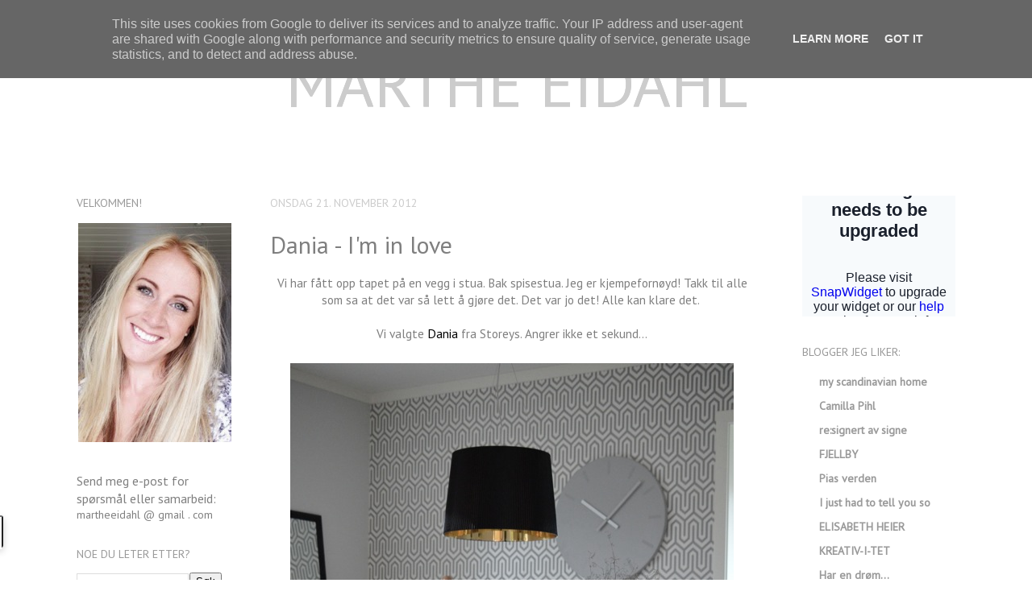

--- FILE ---
content_type: text/html; charset=UTF-8
request_url: http://www.martheeidahl.no/2012/11/dania-im-in-love.html
body_size: 23310
content:
<!DOCTYPE html>
<html class='v2' dir='ltr' xmlns='http://www.w3.org/1999/xhtml' xmlns:b='http://www.google.com/2005/gml/b' xmlns:data='http://www.google.com/2005/gml/data' xmlns:expr='http://www.google.com/2005/gml/expr'>
<head>
<link href='https://www.blogger.com/static/v1/widgets/335934321-css_bundle_v2.css' rel='stylesheet' type='text/css'/>
<meta content='6b8c7dbaaf8be77fff2851aff9e44d5b' name='p:domain_verify'/>
<script data-sumo-site-id='226ce825d0992ed0e7de0bcdacb92edf7c842299ecc214fdcbe89a381d0c1396' src='//load.sumome.com/'></script>
<meta content='width=1100' name='viewport'/>
<meta content='text/html; charset=UTF-8' http-equiv='Content-Type'/>
<meta content='blogger' name='generator'/>
<link href='http://www.martheeidahl.no/favicon.ico' rel='icon' type='image/x-icon'/>
<link href='http://www.martheeidahl.no/2012/11/dania-im-in-love.html' rel='canonical'/>
<link rel="alternate" type="application/atom+xml" title="MARTHE EIDAHL - Atom" href="http://www.martheeidahl.no/feeds/posts/default" />
<link rel="alternate" type="application/rss+xml" title="MARTHE EIDAHL - RSS" href="http://www.martheeidahl.no/feeds/posts/default?alt=rss" />
<link rel="service.post" type="application/atom+xml" title="MARTHE EIDAHL - Atom" href="https://www.blogger.com/feeds/5113717118085852118/posts/default" />

<link rel="alternate" type="application/atom+xml" title="MARTHE EIDAHL - Atom" href="http://www.martheeidahl.no/feeds/1109724059742639613/comments/default" />
<!--Can't find substitution for tag [blog.ieCssRetrofitLinks]-->
<link href='https://blogger.googleusercontent.com/img/b/R29vZ2xl/AVvXsEiYJXZK3WYeT8c8U1gPQSKgMVoZr5-qUFG8VfEvxvNjiOxPJTk63TMeLbTQc-Y4mlTm5Al9BswwhxvytE7uPDqG7r8gkr1Q9VENcqUy9kbu-8gKnUZZvd1eS7sx3Ql3EXpepjLU_AfvnMU/s1600/3.JPG' rel='image_src'/>
<meta content='http://www.martheeidahl.no/2012/11/dania-im-in-love.html' property='og:url'/>
<meta content='Dania - I&#39;m in love' property='og:title'/>
<meta content='Blogg om oppussing, interiør, familie. Før og etter-prosjekter av rom.' property='og:description'/>
<meta content='https://blogger.googleusercontent.com/img/b/R29vZ2xl/AVvXsEiYJXZK3WYeT8c8U1gPQSKgMVoZr5-qUFG8VfEvxvNjiOxPJTk63TMeLbTQc-Y4mlTm5Al9BswwhxvytE7uPDqG7r8gkr1Q9VENcqUy9kbu-8gKnUZZvd1eS7sx3Ql3EXpepjLU_AfvnMU/w1200-h630-p-k-no-nu/3.JPG' property='og:image'/>
<title>MARTHE EIDAHL: Dania - I'm in love</title>
<style type='text/css'>@font-face{font-family:'PT Sans';font-style:italic;font-weight:400;font-display:swap;src:url(//fonts.gstatic.com/s/ptsans/v18/jizYRExUiTo99u79D0e0ysmIAjcQ-woy.woff2)format('woff2');unicode-range:U+0460-052F,U+1C80-1C8A,U+20B4,U+2DE0-2DFF,U+A640-A69F,U+FE2E-FE2F;}@font-face{font-family:'PT Sans';font-style:italic;font-weight:400;font-display:swap;src:url(//fonts.gstatic.com/s/ptsans/v18/jizYRExUiTo99u79D0e0w8mIAjcQ-woy.woff2)format('woff2');unicode-range:U+0301,U+0400-045F,U+0490-0491,U+04B0-04B1,U+2116;}@font-face{font-family:'PT Sans';font-style:italic;font-weight:400;font-display:swap;src:url(//fonts.gstatic.com/s/ptsans/v18/jizYRExUiTo99u79D0e0ycmIAjcQ-woy.woff2)format('woff2');unicode-range:U+0100-02BA,U+02BD-02C5,U+02C7-02CC,U+02CE-02D7,U+02DD-02FF,U+0304,U+0308,U+0329,U+1D00-1DBF,U+1E00-1E9F,U+1EF2-1EFF,U+2020,U+20A0-20AB,U+20AD-20C0,U+2113,U+2C60-2C7F,U+A720-A7FF;}@font-face{font-family:'PT Sans';font-style:italic;font-weight:400;font-display:swap;src:url(//fonts.gstatic.com/s/ptsans/v18/jizYRExUiTo99u79D0e0x8mIAjcQ-w.woff2)format('woff2');unicode-range:U+0000-00FF,U+0131,U+0152-0153,U+02BB-02BC,U+02C6,U+02DA,U+02DC,U+0304,U+0308,U+0329,U+2000-206F,U+20AC,U+2122,U+2191,U+2193,U+2212,U+2215,U+FEFF,U+FFFD;}@font-face{font-family:'PT Sans';font-style:normal;font-weight:400;font-display:swap;src:url(//fonts.gstatic.com/s/ptsans/v18/jizaRExUiTo99u79D0-ExcOPIDUg-g.woff2)format('woff2');unicode-range:U+0460-052F,U+1C80-1C8A,U+20B4,U+2DE0-2DFF,U+A640-A69F,U+FE2E-FE2F;}@font-face{font-family:'PT Sans';font-style:normal;font-weight:400;font-display:swap;src:url(//fonts.gstatic.com/s/ptsans/v18/jizaRExUiTo99u79D0aExcOPIDUg-g.woff2)format('woff2');unicode-range:U+0301,U+0400-045F,U+0490-0491,U+04B0-04B1,U+2116;}@font-face{font-family:'PT Sans';font-style:normal;font-weight:400;font-display:swap;src:url(//fonts.gstatic.com/s/ptsans/v18/jizaRExUiTo99u79D0yExcOPIDUg-g.woff2)format('woff2');unicode-range:U+0100-02BA,U+02BD-02C5,U+02C7-02CC,U+02CE-02D7,U+02DD-02FF,U+0304,U+0308,U+0329,U+1D00-1DBF,U+1E00-1E9F,U+1EF2-1EFF,U+2020,U+20A0-20AB,U+20AD-20C0,U+2113,U+2C60-2C7F,U+A720-A7FF;}@font-face{font-family:'PT Sans';font-style:normal;font-weight:400;font-display:swap;src:url(//fonts.gstatic.com/s/ptsans/v18/jizaRExUiTo99u79D0KExcOPIDU.woff2)format('woff2');unicode-range:U+0000-00FF,U+0131,U+0152-0153,U+02BB-02BC,U+02C6,U+02DA,U+02DC,U+0304,U+0308,U+0329,U+2000-206F,U+20AC,U+2122,U+2191,U+2193,U+2212,U+2215,U+FEFF,U+FFFD;}</style>
<style id='page-skin-1' type='text/css'><!--
/*
-----------------------------------------------
Blogger Template Style
Name:     Simple
Designer: Josh Peterson
URL:      www.noaesthetic.com
----------------------------------------------- */
/* Variable definitions
====================
<Variable name="keycolor" description="Main Color" type="color" default="#66bbdd"/>
<Group description="Page Text" selector="body">
<Variable name="body.font" description="Font" type="font"
default="normal normal 12px Arial, Tahoma, Helvetica, FreeSans, sans-serif"/>
<Variable name="body.text.color" description="Text Color" type="color" default="#222222"/>
</Group>
<Group description="Backgrounds" selector=".body-fauxcolumns-outer">
<Variable name="body.background.color" description="Outer Background" type="color" default="#66bbdd"/>
<Variable name="content.background.color" description="Main Background" type="color" default="#ffffff"/>
<Variable name="header.background.color" description="Header Background" type="color" default="transparent"/>
</Group>
<Group description="Links" selector=".main-outer">
<Variable name="link.color" description="Link Color" type="color" default="#2288bb"/>
<Variable name="link.visited.color" description="Visited Color" type="color" default="#888888"/>
<Variable name="link.hover.color" description="Hover Color" type="color" default="#33aaff"/>
</Group>
<Group description="Blog Title" selector=".header h1">
<Variable name="header.font" description="Font" type="font"
default="normal normal 60px Arial, Tahoma, Helvetica, FreeSans, sans-serif"/>
<Variable name="header.text.color" description="Title Color" type="color" default="#3399bb" />
</Group>
<Group description="Blog Description" selector=".header .description">
<Variable name="description.text.color" description="Description Color" type="color"
default="#777777" />
</Group>
<Group description="Tabs Text" selector=".tabs-inner .widget li a">
<Variable name="tabs.font" description="Font" type="font"
default="normal normal 14px Arial, Tahoma, Helvetica, FreeSans, sans-serif"/>
<Variable name="tabs.text.color" description="Text Color" type="color" default="#999999"/>
<Variable name="tabs.selected.text.color" description="Selected Color" type="color" default="#000000"/>
</Group>
<Group description="Tabs Background" selector=".tabs-outer .PageList">
<Variable name="tabs.background.color" description="Background Color" type="color" default="#f5f5f5"/>
<Variable name="tabs.selected.background.color" description="Selected Color" type="color" default="#eeeeee"/>
</Group>
<Group description="Post Title" selector="h3.post-title, .comments h4">
<Variable name="post.title.font" description="Font" type="font"
default="normal normal 22px Arial, Tahoma, Helvetica, FreeSans, sans-serif"/>
</Group>
<Group description="Date Header" selector=".date-header">
<Variable name="date.header.color" description="Text Color" type="color"
default="#7f7f7f"/>
<Variable name="date.header.background.color" description="Background Color" type="color"
default="transparent"/>
</Group>
<Group description="Post Footer" selector=".post-footer">
<Variable name="post.footer.text.color" description="Text Color" type="color" default="#666666"/>
<Variable name="post.footer.background.color" description="Background Color" type="color"
default="#f9f9f9"/>
<Variable name="post.footer.border.color" description="Shadow Color" type="color" default="#eeeeee"/>
</Group>
<Group description="Gadgets" selector="h2">
<Variable name="widget.title.font" description="Title Font" type="font"
default="normal bold 11px Arial, Tahoma, Helvetica, FreeSans, sans-serif"/>
<Variable name="widget.title.text.color" description="Title Color" type="color" default="#000000"/>
<Variable name="widget.alternate.text.color" description="Alternate Color" type="color" default="#999999"/>
</Group>
<Group description="Images" selector=".main-inner">
<Variable name="image.background.color" description="Background Color" type="color" default="#ffffff"/>
<Variable name="image.border.color" description="Border Color" type="color" default="#eeeeee"/>
<Variable name="image.text.color" description="Caption Text Color" type="color" default="#7f7f7f"/>
</Group>
<Group description="Accents" selector=".content-inner">
<Variable name="body.rule.color" description="Separator Line Color" type="color" default="#eeeeee"/>
<Variable name="tabs.border.color" description="Tabs Border Color" type="color" default="#ffffff"/>
</Group>
<Variable name="body.background" description="Body Background" type="background"
color="#ffffff" default="$(color) none repeat scroll top left"/>
<Variable name="body.background.override" description="Body Background Override" type="string" default=""/>
<Variable name="body.background.gradient.cap" description="Body Gradient Cap" type="url"
default="url(http://www.blogblog.com/1kt/simple/gradients_light.png)"/>
<Variable name="body.background.gradient.tile" description="Body Gradient Tile" type="url"
default="url(http://www.blogblog.com/1kt/simple/body_gradient_tile_light.png)"/>
<Variable name="content.background.color.selector" description="Content Background Color Selector" type="string" default=".content-inner"/>
<Variable name="content.padding" description="Content Padding" type="length" default="10px"/>
<Variable name="content.padding.horizontal" description="Content Horizontal Padding" type="length" default="0"/>
<Variable name="content.shadow.spread" description="Content Shadow Spread" type="length" default="40px"/>
<Variable name="content.shadow.spread.webkit" description="Content Shadow Spread (WebKit)" type="length" default="5px"/>
<Variable name="content.shadow.spread.ie" description="Content Shadow Spread (IE)" type="length" default="10px"/>
<Variable name="main.border.width" description="Main Border Width" type="length" default="0"/>
<Variable name="header.background.gradient" description="Header Gradient" type="url" default="none"/>
<Variable name="header.shadow.offset.left" description="Header Shadow Offset Left" type="length" default="-1px"/>
<Variable name="header.shadow.offset.top" description="Header Shadow Offset Top" type="length" default="-1px"/>
<Variable name="header.shadow.spread" description="Header Shadow Spread" type="length" default="1px"/>
<Variable name="header.padding" description="Header Padding" type="length" default="30px"/>
<Variable name="header.border.size" description="Header Border Size" type="length" default="1px"/>
<Variable name="header.bottom.border.size" description="Header Bottom Border Size" type="length" default="0"/>
<Variable name="header.border.horizontalsize" description="Header Horizontal Border Size" type="length" default="0"/>
<Variable name="description.text.size" description="Description Text Size" type="string" default="140%"/>
<Variable name="tabs.margin.top" description="Tabs Margin Top" type="length" default="0" />
<Variable name="tabs.margin.side" description="Tabs Side Margin" type="length" default="30px" />
<Variable name="tabs.background.gradient" description="Tabs Background Gradient" type="url"
default="url(http://www.blogblog.com/1kt/simple/gradients_light.png)"/>
<Variable name="tabs.border.width" description="Tabs Border Width" type="length" default="1px"/>
<Variable name="tabs.bevel.border.width" description="Tabs Bevel Border Width" type="length" default="1px"/>
<Variable name="date.header.padding" description="Date Header Padding" type="string" default="inherit"/>
<Variable name="date.header.letterspacing" description="Date Header Letter Spacing" type="string" default="inherit"/>
<Variable name="date.header.margin" description="Date Header Margin" type="string" default="inherit"/>
<Variable name="post.margin.bottom" description="Post Bottom Margin" type="length" default="25px"/>
<Variable name="image.border.small.size" description="Image Border Small Size" type="length" default="2px"/>
<Variable name="image.border.large.size" description="Image Border Large Size" type="length" default="5px"/>
<Variable name="page.width.selector" description="Page Width Selector" type="string" default=".region-inner"/>
<Variable name="page.width" description="Page Width" type="string" default="auto"/>
<Variable name="main.section.margin" description="Main Section Margin" type="length" default="15px"/>
<Variable name="main.padding" description="Main Padding" type="length" default="15px"/>
<Variable name="main.padding.top" description="Main Padding Top" type="length" default="30px"/>
<Variable name="main.padding.bottom" description="Main Padding Bottom" type="length" default="30px"/>
<Variable name="paging.background"
color="transparent"
description="Background of blog paging area" type="background"
default="transparent none no-repeat scroll top center"/>
<Variable name="footer.bevel" description="Bevel border length of footer" type="length" default="0"/>
<Variable name="mobile.background.overlay" description="Mobile Background Overlay" type="string"
default="transparent none repeat scroll top left"/>
<Variable name="mobile.background.size" description="Mobile Background Size" type="string" default="auto"/>
<Variable name="mobile.button.color" description="Mobile Button Color" type="color" default="#ffffff" />
<Variable name="startSide" description="Side where text starts in blog language" type="automatic" default="left"/>
<Variable name="endSide" description="Side where text ends in blog language" type="automatic" default="right"/>
*/
/* Content
----------------------------------------------- */
body {
font: normal normal 14px PT Sans;
color: #7f7f7f;
background: #ffffff none no-repeat scroll center center;
padding: 0 0 0 0;
background-attachment: scroll;
}
html body .content-outer {
min-width: 0;
max-width: 100%;
width: 100%;
}
a:link {
text-decoration:none;
color: #999999;
}
a:visited {
text-decoration:none;
color: #999999;
}
a:hover {
text-decoration:underline;
color: #999999;
}
.body-fauxcolumn-outer .fauxcolumn-inner {
background: transparent none repeat scroll top left;
_background-image: none;
}
.body-fauxcolumn-outer .cap-top {
position: absolute;
z-index: 1;
height: 400px;
width: 100%;
background: #ffffff none no-repeat scroll center center;
background-attachment: scroll;
}
.body-fauxcolumn-outer .cap-top .cap-left {
width: 100%;
background: transparent none repeat-x scroll top left;
_background-image: none;
}
.content-outer {
-moz-box-shadow: 0 0 0 rgba(0, 0, 0, .15);
-webkit-box-shadow: 0 0 0 rgba(0, 0, 0, .15);
-goog-ms-box-shadow: 0 0 0 #333333;
box-shadow: 0 0 0 rgba(0, 0, 0, .15);
margin-bottom: 1px;
}
.content-inner {
padding: 0 0;
}
.main-outer, .footer-outer {
background-color: transparent;
}
/* Header
----------------------------------------------- */
.header-outer {
background: transparent none repeat-x scroll 0 -400px;
_background-image: none;
}
.Header h1 {
font: normal normal 80px PT Sans;
color: #cccccc;
text-shadow: 0 0 0 rgba(0, 0, 0, .2);
}
.Header h1 a {
color: #cccccc;
}
.Header .description {
font-size: 200%;
color: #cccccc;
}
.header-inner .Header .titlewrapper {
padding: 22px 30px;
}
.header-inner .Header .descriptionwrapper {
padding: 0 30px;
}
/* Tabs
----------------------------------------------- */
.tabs-inner .section:first-child {
border-top: 0 solid #ffffff;
}
.tabs-inner .section:first-child ul {
margin-top: -0;
border-top: 0 solid #ffffff;
border-left: 0 solid #ffffff;
border-right: 0 solid #ffffff;
}
.tabs-inner .widget ul {
background: transparent none repeat-x scroll 0 -800px;
_background-image: none;
border-bottom: 0 solid #ffffff;
margin-top: 0;
margin-left: -0;
margin-right: -0;
}
.tabs-inner .widget li a {
display: inline-block;
padding: .6em 1em;
font: italic normal 20px PT Sans;
color: #7f7f7f;
border-left: 0 solid transparent;
border-right: 0 solid #ffffff;
}
.tabs-inner .widget li:first-child a {
border-left: none;
}
.tabs-inner .widget li.selected a, .tabs-inner .widget li a:hover {
color: #7f7f7f;
background-color: transparent;
text-decoration: none;
}
/* Columns
----------------------------------------------- */
.main-outer {
border-top: 1px solid #ffffff;
}
.fauxcolumn-left-outer .fauxcolumn-inner {
border-right: 1px solid #ffffff;
}
.fauxcolumn-right-outer .fauxcolumn-inner {
border-left: 1px solid #ffffff;
}
/* Headings
----------------------------------------------- */
h2 {
margin: 0 0 1em 0;
font: normal normal 14px PT Sans;
color: #999999;
text-transform: uppercase;
}
/* Widgets
----------------------------------------------- */
.widget .zippy {
color: #999999;
text-shadow: 2px 2px 1px rgba(0, 0, 0, .1);
}
.widget .popular-posts ul {
list-style: none;
}
/* Posts
----------------------------------------------- */
.date-header span {
background-color: #ffffff;
color: #cccccc;
padding: inherit;
letter-spacing: inherit;
margin: inherit;
}
.main-inner {
padding-top: 30px;
padding-bottom: 30px;
}
.main-inner .column-center-inner {
padding: 0 15px;
}
.main-inner .column-center-inner .section {
margin: 0 15px;
}
.post {
margin: 0 0 25px 0;
}
h3.post-title, .comments h4 {
font: normal normal 30px PT Sans;
margin: .75em 0 0;
}
.post-body {
font-size: 110%;
line-height: 1.4;
position: relative;
}
.post-body img, .post-body .tr-caption-container, .Profile img, .Image img,
.BlogList .item-thumbnail img {
padding: 2px;
background: transparent;
border: 0px solid #cccccc;
-moz-box-shadow: 0px 0px 0px rgba(0, 0, 0, .1);
-webkit-box-shadow: 0px 0px 0px rgba(0, 0, 0, .1);
box-shadow: 0px 0px 0px rgba(0, 0, 0, .1);
}
.post-body img, .post-body .tr-caption-container {
padding: 5px;
}
.post-body .tr-caption-container {
color: #6e6e6e;
}
.post-body .tr-caption-container img {
padding: 0;
background: transparent;
border: none;
-moz-box-shadow: 0 0 0 rgba(0, 0, 0, .1);
-webkit-box-shadow: 0 0 0 rgba(0, 0, 0, .1);
box-shadow: 0 0 0 rgba(0, 0, 0, .1);
}
.post-header {
margin: 0 0 1.5em;
line-height: 1.6;
font-size: 90%;
}
.post-footer {
margin: 20px -2px 0;
padding: 5px 10px;
color: #cccccc;
background-color: transparent;
border-bottom: 1px solid #f6f6f6;
line-height: 1.6;
font-size: 90%;
}
#comments .comment-author {
padding-top: 1.5em;
border-top: 1px solid #ffffff;
background-position: 0 1.5em;
}
#comments .comment-author:first-child {
padding-top: 0;
border-top: none;
}
.avatar-image-container {
margin: .2em 0 0;
}
#comments .avatar-image-container img {
border: 1px solid #cccccc;
}
/* Comments
----------------------------------------------- */
.comments .comments-content .icon.blog-author {
background-repeat: no-repeat;
background-image: url([data-uri]);
}
.comments .comments-content .loadmore a {
border-top: 1px solid #999999;
border-bottom: 1px solid #999999;
}
.comments .comment-thread.inline-thread {
background-color: transparent;
}
.comments .continue {
border-top: 2px solid #999999;
}
/* Accents
---------------------------------------------- */
.section-columns td.columns-cell {
border-left: 1px solid #ffffff;
}
.blog-pager {
background: transparent none no-repeat scroll top center;
}
.blog-pager-older-link, .home-link,
.blog-pager-newer-link {
background-color: transparent;
padding: 5px;
}
.footer-outer {
border-top: 0 dashed #bbbbbb;
}
/* Mobile
----------------------------------------------- */
body.mobile  {
background-size: auto;
}
.mobile .body-fauxcolumn-outer {
background: transparent none repeat scroll top left;
}
.mobile .body-fauxcolumn-outer .cap-top {
background-size: 100% auto;
}
.mobile .content-outer {
-webkit-box-shadow: 0 0 3px rgba(0, 0, 0, .15);
box-shadow: 0 0 3px rgba(0, 0, 0, .15);
padding: 0 0;
}
body.mobile .AdSense {
margin: 0 -0;
}
.mobile .tabs-inner .widget ul {
margin-left: 0;
margin-right: 0;
}
.mobile .post {
margin: 0;
}
.mobile .main-inner .column-center-inner .section {
margin: 0;
}
.mobile .date-header span {
padding: 0.1em 10px;
margin: 0 -10px;
}
.mobile h3.post-title {
margin: 0;
}
.mobile .blog-pager {
background: transparent none no-repeat scroll top center;
}
.mobile .footer-outer {
border-top: none;
}
.mobile .main-inner, .mobile .footer-inner {
background-color: transparent;
}
.mobile-index-contents {
color: #7f7f7f;
}
.mobile-link-button {
background-color: #999999;
}
.mobile-link-button a:link, .mobile-link-button a:visited {
color: #dfdfdf;
}
.mobile .tabs-inner .section:first-child {
border-top: none;
}
.mobile .tabs-inner .PageList .widget-content {
background-color: transparent;
color: #7f7f7f;
border-top: 0 solid #ffffff;
border-bottom: 0 solid #ffffff;
}
.mobile .tabs-inner .PageList .widget-content .pagelist-arrow {
border-left: 1px solid #ffffff;
}
.Header {
text-align: center;
}
--></style>
<style id='template-skin-1' type='text/css'><!--
body {
min-width: 1150px;
}
.content-outer, .content-fauxcolumn-outer, .region-inner {
min-width: 1150px;
max-width: 1150px;
_width: 1150px;
}
.main-inner .columns {
padding-left: 240px;
padding-right: 250px;
}
.main-inner .fauxcolumn-center-outer {
left: 240px;
right: 250px;
/* IE6 does not respect left and right together */
_width: expression(this.parentNode.offsetWidth -
parseInt("240px") -
parseInt("250px") + 'px');
}
.main-inner .fauxcolumn-left-outer {
width: 240px;
}
.main-inner .fauxcolumn-right-outer {
width: 250px;
}
.main-inner .column-left-outer {
width: 240px;
right: 100%;
margin-left: -240px;
}
.main-inner .column-right-outer {
width: 250px;
margin-right: -250px;
}
#layout {
min-width: 0;
}
#layout .content-outer {
min-width: 0;
width: 800px;
}
#layout .region-inner {
min-width: 0;
width: auto;
}
--></style>
<script type='text/javascript'>
        (function(i,s,o,g,r,a,m){i['GoogleAnalyticsObject']=r;i[r]=i[r]||function(){
        (i[r].q=i[r].q||[]).push(arguments)},i[r].l=1*new Date();a=s.createElement(o),
        m=s.getElementsByTagName(o)[0];a.async=1;a.src=g;m.parentNode.insertBefore(a,m)
        })(window,document,'script','https://www.google-analytics.com/analytics.js','ga');
        ga('create', 'UA-55288406-1', 'auto', 'blogger');
        ga('blogger.send', 'pageview');
      </script>
<link href='https://www.blogger.com/dyn-css/authorization.css?targetBlogID=5113717118085852118&amp;zx=cca0352f-0b57-4a1b-8975-c7c978beb903' media='none' onload='if(media!=&#39;all&#39;)media=&#39;all&#39;' rel='stylesheet'/><noscript><link href='https://www.blogger.com/dyn-css/authorization.css?targetBlogID=5113717118085852118&amp;zx=cca0352f-0b57-4a1b-8975-c7c978beb903' rel='stylesheet'/></noscript>
<meta name='google-adsense-platform-account' content='ca-host-pub-1556223355139109'/>
<meta name='google-adsense-platform-domain' content='blogspot.com'/>

<!-- data-ad-client=ca-pub-9962347787602507 -->

<script type="text/javascript" language="javascript">
  // Supply ads personalization default for EEA readers
  // See https://www.blogger.com/go/adspersonalization
  adsbygoogle = window.adsbygoogle || [];
  if (typeof adsbygoogle.requestNonPersonalizedAds === 'undefined') {
    adsbygoogle.requestNonPersonalizedAds = 1;
  }
</script>


</head>
<body class='loading'>
<div class='navbar section' id='navbar'><div class='widget Navbar' data-version='1' id='Navbar1'><script type="text/javascript">
    function setAttributeOnload(object, attribute, val) {
      if(window.addEventListener) {
        window.addEventListener('load',
          function(){ object[attribute] = val; }, false);
      } else {
        window.attachEvent('onload', function(){ object[attribute] = val; });
      }
    }
  </script>
<div id="navbar-iframe-container"></div>
<script type="text/javascript" src="https://apis.google.com/js/platform.js"></script>
<script type="text/javascript">
      gapi.load("gapi.iframes:gapi.iframes.style.bubble", function() {
        if (gapi.iframes && gapi.iframes.getContext) {
          gapi.iframes.getContext().openChild({
              url: 'https://www.blogger.com/navbar/5113717118085852118?po\x3d1109724059742639613\x26origin\x3dhttp://www.martheeidahl.no',
              where: document.getElementById("navbar-iframe-container"),
              id: "navbar-iframe"
          });
        }
      });
    </script><script type="text/javascript">
(function() {
var script = document.createElement('script');
script.type = 'text/javascript';
script.src = '//pagead2.googlesyndication.com/pagead/js/google_top_exp.js';
var head = document.getElementsByTagName('head')[0];
if (head) {
head.appendChild(script);
}})();
</script>
</div></div>
<div class='body-fauxcolumns'>
<div class='fauxcolumn-outer body-fauxcolumn-outer'>
<div class='cap-top'>
<div class='cap-left'></div>
<div class='cap-right'></div>
</div>
<div class='fauxborder-left'>
<div class='fauxborder-right'></div>
<div class='fauxcolumn-inner'>
</div>
</div>
<div class='cap-bottom'>
<div class='cap-left'></div>
<div class='cap-right'></div>
</div>
</div>
</div>
<div class='content'>
<div class='content-fauxcolumns'>
<div class='fauxcolumn-outer content-fauxcolumn-outer'>
<div class='cap-top'>
<div class='cap-left'></div>
<div class='cap-right'></div>
</div>
<div class='fauxborder-left'>
<div class='fauxborder-right'></div>
<div class='fauxcolumn-inner'>
</div>
</div>
<div class='cap-bottom'>
<div class='cap-left'></div>
<div class='cap-right'></div>
</div>
</div>
</div>
<div class='content-outer'>
<div class='content-cap-top cap-top'>
<div class='cap-left'></div>
<div class='cap-right'></div>
</div>
<div class='fauxborder-left content-fauxborder-left'>
<div class='fauxborder-right content-fauxborder-right'></div>
<div class='content-inner'>
<header>
<div class='header-outer'>
<div class='header-cap-top cap-top'>
<div class='cap-left'></div>
<div class='cap-right'></div>
</div>
<div class='fauxborder-left header-fauxborder-left'>
<div class='fauxborder-right header-fauxborder-right'></div>
<div class='region-inner header-inner'>
<div class='header section' id='header'><div class='widget Header' data-version='1' id='Header1'>
<div id='header-inner'>
<div class='titlewrapper'>
<h1 class='title'>
<a href='http://www.martheeidahl.no/'>
MARTHE EIDAHL
</a>
</h1>
</div>
<div class='descriptionwrapper'>
<p class='description'><span>
</span></p>
</div>
</div>
</div></div>
</div>
</div>
<div class='header-cap-bottom cap-bottom'>
<div class='cap-left'></div>
<div class='cap-right'></div>
</div>
</div>
</header>
<div class='tabs-outer'>
<div class='tabs-cap-top cap-top'>
<div class='cap-left'></div>
<div class='cap-right'></div>
</div>
<div class='fauxborder-left tabs-fauxborder-left'>
<div class='fauxborder-right tabs-fauxborder-right'></div>
<div class='region-inner tabs-inner'>
<div class='tabs no-items section' id='crosscol'></div>
<div class='tabs no-items section' id='crosscol-overflow'></div>
</div>
</div>
<div class='tabs-cap-bottom cap-bottom'>
<div class='cap-left'></div>
<div class='cap-right'></div>
</div>
</div>
<div class='main-outer'>
<div class='main-cap-top cap-top'>
<div class='cap-left'></div>
<div class='cap-right'></div>
</div>
<div class='fauxborder-left main-fauxborder-left'>
<div class='fauxborder-right main-fauxborder-right'></div>
<div class='region-inner main-inner'>
<div class='columns fauxcolumns'>
<div class='fauxcolumn-outer fauxcolumn-center-outer'>
<div class='cap-top'>
<div class='cap-left'></div>
<div class='cap-right'></div>
</div>
<div class='fauxborder-left'>
<div class='fauxborder-right'></div>
<div class='fauxcolumn-inner'>
</div>
</div>
<div class='cap-bottom'>
<div class='cap-left'></div>
<div class='cap-right'></div>
</div>
</div>
<div class='fauxcolumn-outer fauxcolumn-left-outer'>
<div class='cap-top'>
<div class='cap-left'></div>
<div class='cap-right'></div>
</div>
<div class='fauxborder-left'>
<div class='fauxborder-right'></div>
<div class='fauxcolumn-inner'>
</div>
</div>
<div class='cap-bottom'>
<div class='cap-left'></div>
<div class='cap-right'></div>
</div>
</div>
<div class='fauxcolumn-outer fauxcolumn-right-outer'>
<div class='cap-top'>
<div class='cap-left'></div>
<div class='cap-right'></div>
</div>
<div class='fauxborder-left'>
<div class='fauxborder-right'></div>
<div class='fauxcolumn-inner'>
</div>
</div>
<div class='cap-bottom'>
<div class='cap-left'></div>
<div class='cap-right'></div>
</div>
</div>
<!-- corrects IE6 width calculation -->
<div class='columns-inner'>
<div class='column-center-outer'>
<div class='column-center-inner'>
<div class='main section' id='main'><div class='widget Blog' data-version='1' id='Blog1'>
<div class='blog-posts hfeed'>

          <div class="date-outer">
        
<h2 class='date-header'><span>onsdag 21. november 2012</span></h2>

          <div class="date-posts">
        
<div class='post-outer'>
<div class='post hentry'>
<a name='1109724059742639613'></a>
<h3 class='post-title entry-title'>
Dania - I'm in love
</h3>
<div class='post-header'>
<div class='post-header-line-1'></div>
</div>
<div class='post-body entry-content' id='post-body-1109724059742639613'>
<div style="text-align: center;">
Vi har fått opp tapet på en vegg i stua. Bak spisestua. Jeg er kjempefornøyd! Takk til alle som sa at det var så lett å gjøre det. Det var jo det! Alle kan klare det.&nbsp;</div>
<div style="text-align: center;">
<br /></div>
<div style="text-align: center;">
Vi valgte <a href="http://www.storeys.no/nor/Webshop/Fibertapet/%28code%29/G0960" target="_blank"><span style="color: black;">Dania</span></a> fra Storeys. Angrer ikke et sekund...</div>
<div style="text-align: center;">
<br /></div>
<div class="separator" style="clear: both; text-align: center;">
<a href="https://blogger.googleusercontent.com/img/b/R29vZ2xl/AVvXsEiYJXZK3WYeT8c8U1gPQSKgMVoZr5-qUFG8VfEvxvNjiOxPJTk63TMeLbTQc-Y4mlTm5Al9BswwhxvytE7uPDqG7r8gkr1Q9VENcqUy9kbu-8gKnUZZvd1eS7sx3Ql3EXpepjLU_AfvnMU/s1600/3.JPG" imageanchor="1" style="margin-left: 1em; margin-right: 1em;"><img border="0" src="https://blogger.googleusercontent.com/img/b/R29vZ2xl/AVvXsEiYJXZK3WYeT8c8U1gPQSKgMVoZr5-qUFG8VfEvxvNjiOxPJTk63TMeLbTQc-Y4mlTm5Al9BswwhxvytE7uPDqG7r8gkr1Q9VENcqUy9kbu-8gKnUZZvd1eS7sx3Ql3EXpepjLU_AfvnMU/s1600/3.JPG" /></a></div>
<div style="text-align: center;">
<br /></div>
<div style="text-align: center;">
En barselvenninne GA MEG sin vintage Jac Jacobsen-lampe! Snakk om lykke!</div>
<div style="text-align: center;">
<br /></div>
<div class="separator" style="clear: both; text-align: center;">
<a href="https://blogger.googleusercontent.com/img/b/R29vZ2xl/AVvXsEjcEl_EJkGTJzq7A2Jl1psVjO0sZJZlayz-6cBSSz2JkQNshwidNTY4SQfly0e_bAT4G9f5g6fuJ9spZlBtsI6OjNTJ2WKY62BTFDSlmG7-dIzuXMzbsJBQwc1ogiip-fAI2q57m983sMg/s1600/4.JPG" imageanchor="1" style="margin-left: 1em; margin-right: 1em;"><img border="0" src="https://blogger.googleusercontent.com/img/b/R29vZ2xl/AVvXsEjcEl_EJkGTJzq7A2Jl1psVjO0sZJZlayz-6cBSSz2JkQNshwidNTY4SQfly0e_bAT4G9f5g6fuJ9spZlBtsI6OjNTJ2WKY62BTFDSlmG7-dIzuXMzbsJBQwc1ogiip-fAI2q57m983sMg/s1600/4.JPG" /></a></div>
<div style="text-align: center;">
<br /></div>
<div style="text-align: center;">
Grunnen til idéen om å få opp et tapet var pga denne veggklokka fra Bruka Design, kjøpt hos <a href="http://www.verketinterior.no/butikk/" target="_blank"><span style="color: black;">Verket Interiør</span></a>. Jeg har Skumring(lys grå) på veggene og da passet ikke klokka. Ergo jeg måtte gjøre noe med veggen. Mannen har ikke hørt denne versjonen enda...(jeg måtte få opp tapetet først....)</div>
<div style="text-align: center;">
<br /></div>
<div class="separator" style="clear: both; text-align: center;">
<a href="https://blogger.googleusercontent.com/img/b/R29vZ2xl/AVvXsEgZ4s7rcHWn4Jwl72yclYnwCX1tQwhBjb3nOJc6aLdHjaRn_r4Ldv0Qf6l2KVUYILVDVoo-ulUc07MJWXu-OHSW7c5fDY_xNLSt3NT8Atxyj9-jokXKrmMqvRzvGwnJETDvfjF6WptwlUA/s1600/2.JPG" imageanchor="1" style="margin-left: 1em; margin-right: 1em;"><img border="0" src="https://blogger.googleusercontent.com/img/b/R29vZ2xl/AVvXsEgZ4s7rcHWn4Jwl72yclYnwCX1tQwhBjb3nOJc6aLdHjaRn_r4Ldv0Qf6l2KVUYILVDVoo-ulUc07MJWXu-OHSW7c5fDY_xNLSt3NT8Atxyj9-jokXKrmMqvRzvGwnJETDvfjF6WptwlUA/s1600/2.JPG" /></a></div>
<div style="text-align: center;">
<br /></div>
<div class="separator" style="clear: both; text-align: center;">
</div>
<div class="separator" style="clear: both; text-align: center;">
</div>
<div class="separator" style="clear: both; text-align: center;">
<a href="https://blogger.googleusercontent.com/img/b/R29vZ2xl/AVvXsEiSUdCelho4WqzQC4-jMGMi_rQGaCYmIvBhgWTUHN2qsP_VfV1yD81lQHo3ox6NxBLjPayfWnYPiq2O6AO77NWg8UXj6PQy7inWEmqIZYahW5vSRw94DzAwn-xHzxdzbBSH0NuK3zkrK7w/s1600/5.JPG" imageanchor="1" style="margin-left: 1em; margin-right: 1em;"><img border="0" src="https://blogger.googleusercontent.com/img/b/R29vZ2xl/AVvXsEiSUdCelho4WqzQC4-jMGMi_rQGaCYmIvBhgWTUHN2qsP_VfV1yD81lQHo3ox6NxBLjPayfWnYPiq2O6AO77NWg8UXj6PQy7inWEmqIZYahW5vSRw94DzAwn-xHzxdzbBSH0NuK3zkrK7w/s1600/5.JPG" /></a></div>
<div style="text-align: center;">
<br /></div>
<div class="separator" style="clear: both; text-align: center;">
</div>
<div class="separator" style="clear: both; text-align: center;">
<a href="https://blogger.googleusercontent.com/img/b/R29vZ2xl/AVvXsEiQyHLKdkPoufQgse51kNWcwNHFvsxcc29UxCG61psSnwBklkGYmj-WCe9GhQg6mUKGLg0-qCdS9RhL0STiE9rgNmkgkBx3DcVq5n9w4AB3IXhyphenhyphen39_CI3gbYG2_hufdSkSPF2KsbG-grZI/s1600/1.JPG" imageanchor="1" style="margin-left: 1em; margin-right: 1em;"><img border="0" src="https://blogger.googleusercontent.com/img/b/R29vZ2xl/AVvXsEiQyHLKdkPoufQgse51kNWcwNHFvsxcc29UxCG61psSnwBklkGYmj-WCe9GhQg6mUKGLg0-qCdS9RhL0STiE9rgNmkgkBx3DcVq5n9w4AB3IXhyphenhyphen39_CI3gbYG2_hufdSkSPF2KsbG-grZI/s1600/1.JPG" /></a></div>
<div style="text-align: center;">
<br /></div>
<div style="text-align: center;">
Så hva syns dere?</div>
<div style="text-align: center;">
<br /></div>
<div class="separator" style="clear: both; text-align: center;">
<a href="https://blogger.googleusercontent.com/img/b/R29vZ2xl/AVvXsEgoCCpe6FJe7gtzHDY-AwGDE0cAxGsZeEY0iCfR5Zdsnkmw8xko5nGiWLxXpwiAW8Zx5rH2KBeLobN-njA6EvLQiLQChJeESi6ldr-jU63M1AAyCbErwBjxxYmttiNJ3dVwL-C5H4mgNDg/s1600/DSC_1014.JPG" imageanchor="1" style="margin-left: 1em; margin-right: 1em;"><img border="0" src="https://blogger.googleusercontent.com/img/b/R29vZ2xl/AVvXsEgoCCpe6FJe7gtzHDY-AwGDE0cAxGsZeEY0iCfR5Zdsnkmw8xko5nGiWLxXpwiAW8Zx5rH2KBeLobN-njA6EvLQiLQChJeESi6ldr-jU63M1AAyCbErwBjxxYmttiNJ3dVwL-C5H4mgNDg/s1600/DSC_1014.JPG" /></a></div>
<div style="text-align: center;">
<br /></div>
<div style="text-align: center;">
Her er til dere som ikke har gjort det før:</div>
<div style="text-align: center;">
<br /></div>
<div class="separator" style="clear: both; text-align: center;">
<a href="https://blogger.googleusercontent.com/img/b/R29vZ2xl/AVvXsEj5ifxsO1NeSwQSeCg6qEbzGo8S2B23uhNZvjTAgu8EAeGTA_KxBP3OkGwPHZzV-wVtR6tRw-R1EDiMXFWQZQUx4YoQMpZhQZ9euaux8eernRfYmc1FS8FE6tGsFLAQ61yAMNdRLYXJj9I/s1600/Tapet.jpg" imageanchor="1" style="margin-left: 1em; margin-right: 1em;"><img border="0" src="https://blogger.googleusercontent.com/img/b/R29vZ2xl/AVvXsEj5ifxsO1NeSwQSeCg6qEbzGo8S2B23uhNZvjTAgu8EAeGTA_KxBP3OkGwPHZzV-wVtR6tRw-R1EDiMXFWQZQUx4YoQMpZhQZ9euaux8eernRfYmc1FS8FE6tGsFLAQ61yAMNdRLYXJj9I/s1600/Tapet.jpg" /></a></div>
<div style="text-align: center;">
<br /></div>
<div style="text-align: center;">
God torsdag!</div>
<div class="separator" style="clear: both; text-align: center;">
</div>
<div style="text-align: center;">
<br /></div>
<br />
<center>
<a href="http://www.mylivesignature.com/" target="_blank"><img src="http://signatures.mylivesignature.com/54489/147/B9A73E0528DAF0AEDE9928B0E5939D7C.png" style="background: transparent; border: 0 !important;" /></a></center>
<div style='clear: both;'></div>
</div>
<div class='post-footer'>
<div class='post-footer-line post-footer-line-1'><span class='post-comment-link'>
</span>
<span class='post-icons'>
<span class='item-control blog-admin pid-2084739433'>
<a href='https://www.blogger.com/post-edit.g?blogID=5113717118085852118&postID=1109724059742639613&from=pencil' title='Rediger innlegg'>
<img alt='' class='icon-action' height='18' src='https://resources.blogblog.com/img/icon18_edit_allbkg.gif' width='18'/>
</a>
</span>
</span>
<span class='post-labels'>
Labels
<a href='http://www.martheeidahl.no/search/label/Interi%C3%B8r' rel='tag'>Interiør</a>,
<a href='http://www.martheeidahl.no/search/label/Spisestue' rel='tag'>Spisestue</a>,
<a href='http://www.martheeidahl.no/search/label/Stue' rel='tag'>Stue</a>,
<a href='http://www.martheeidahl.no/search/label/Tapet' rel='tag'>Tapet</a>,
<a href='http://www.martheeidahl.no/search/label/Tips' rel='tag'>Tips</a>
</span>
<span class='post-timestamp'>
kl.
<a class='timestamp-link' href='http://www.martheeidahl.no/2012/11/dania-im-in-love.html' rel='bookmark' title='permanent link'><abbr class='published' title='2012-11-21T23:00:00+01:00'>11/21/2012</abbr></a>
</span>
</div>
<div class='post-footer-line post-footer-line-2'><div class='post-share-buttons goog-inline-block'>
<a class='goog-inline-block share-button sb-email' href='https://www.blogger.com/share-post.g?blogID=5113717118085852118&postID=1109724059742639613&target=email' target='_blank' title='Send dette via e-post'><span class='share-button-link-text'>Send dette via e-post</span></a><a class='goog-inline-block share-button sb-blog' href='https://www.blogger.com/share-post.g?blogID=5113717118085852118&postID=1109724059742639613&target=blog' onclick='window.open(this.href, "_blank", "height=270,width=475"); return false;' target='_blank' title='Blogg dette!'><span class='share-button-link-text'>Blogg dette!</span></a><a class='goog-inline-block share-button sb-twitter' href='https://www.blogger.com/share-post.g?blogID=5113717118085852118&postID=1109724059742639613&target=twitter' target='_blank' title='Del på X'><span class='share-button-link-text'>Del på X</span></a><a class='goog-inline-block share-button sb-facebook' href='https://www.blogger.com/share-post.g?blogID=5113717118085852118&postID=1109724059742639613&target=facebook' onclick='window.open(this.href, "_blank", "height=430,width=640"); return false;' target='_blank' title='Del på Facebook'><span class='share-button-link-text'>Del på Facebook</span></a><a class='goog-inline-block share-button sb-pinterest' href='https://www.blogger.com/share-post.g?blogID=5113717118085852118&postID=1109724059742639613&target=pinterest' target='_blank' title='Del på Pinterest'><span class='share-button-link-text'>Del på Pinterest</span></a>
</div>
</div>
<div class='post-footer-line post-footer-line-3'></div>
</div>
</div>
<div class='comments' id='comments'>
<a name='comments'></a>
<h4>16 kommentarer:</h4>
<div class='comments-content'>
<script async='async' src='' type='text/javascript'></script>
<script type='text/javascript'>
    (function() {
      var items = null;
      var msgs = null;
      var config = {};

// <![CDATA[
      var cursor = null;
      if (items && items.length > 0) {
        cursor = parseInt(items[items.length - 1].timestamp) + 1;
      }

      var bodyFromEntry = function(entry) {
        var text = (entry &&
                    ((entry.content && entry.content.$t) ||
                     (entry.summary && entry.summary.$t))) ||
            '';
        if (entry && entry.gd$extendedProperty) {
          for (var k in entry.gd$extendedProperty) {
            if (entry.gd$extendedProperty[k].name == 'blogger.contentRemoved') {
              return '<span class="deleted-comment">' + text + '</span>';
            }
          }
        }
        return text;
      }

      var parse = function(data) {
        cursor = null;
        var comments = [];
        if (data && data.feed && data.feed.entry) {
          for (var i = 0, entry; entry = data.feed.entry[i]; i++) {
            var comment = {};
            // comment ID, parsed out of the original id format
            var id = /blog-(\d+).post-(\d+)/.exec(entry.id.$t);
            comment.id = id ? id[2] : null;
            comment.body = bodyFromEntry(entry);
            comment.timestamp = Date.parse(entry.published.$t) + '';
            if (entry.author && entry.author.constructor === Array) {
              var auth = entry.author[0];
              if (auth) {
                comment.author = {
                  name: (auth.name ? auth.name.$t : undefined),
                  profileUrl: (auth.uri ? auth.uri.$t : undefined),
                  avatarUrl: (auth.gd$image ? auth.gd$image.src : undefined)
                };
              }
            }
            if (entry.link) {
              if (entry.link[2]) {
                comment.link = comment.permalink = entry.link[2].href;
              }
              if (entry.link[3]) {
                var pid = /.*comments\/default\/(\d+)\?.*/.exec(entry.link[3].href);
                if (pid && pid[1]) {
                  comment.parentId = pid[1];
                }
              }
            }
            comment.deleteclass = 'item-control blog-admin';
            if (entry.gd$extendedProperty) {
              for (var k in entry.gd$extendedProperty) {
                if (entry.gd$extendedProperty[k].name == 'blogger.itemClass') {
                  comment.deleteclass += ' ' + entry.gd$extendedProperty[k].value;
                } else if (entry.gd$extendedProperty[k].name == 'blogger.displayTime') {
                  comment.displayTime = entry.gd$extendedProperty[k].value;
                }
              }
            }
            comments.push(comment);
          }
        }
        return comments;
      };

      var paginator = function(callback) {
        if (hasMore()) {
          var url = config.feed + '?alt=json&v=2&orderby=published&reverse=false&max-results=50';
          if (cursor) {
            url += '&published-min=' + new Date(cursor).toISOString();
          }
          window.bloggercomments = function(data) {
            var parsed = parse(data);
            cursor = parsed.length < 50 ? null
                : parseInt(parsed[parsed.length - 1].timestamp) + 1
            callback(parsed);
            window.bloggercomments = null;
          }
          url += '&callback=bloggercomments';
          var script = document.createElement('script');
          script.type = 'text/javascript';
          script.src = url;
          document.getElementsByTagName('head')[0].appendChild(script);
        }
      };
      var hasMore = function() {
        return !!cursor;
      };
      var getMeta = function(key, comment) {
        if ('iswriter' == key) {
          var matches = !!comment.author
              && comment.author.name == config.authorName
              && comment.author.profileUrl == config.authorUrl;
          return matches ? 'true' : '';
        } else if ('deletelink' == key) {
          return config.baseUri + '/comment/delete/'
               + config.blogId + '/' + comment.id;
        } else if ('deleteclass' == key) {
          return comment.deleteclass;
        }
        return '';
      };

      var replybox = null;
      var replyUrlParts = null;
      var replyParent = undefined;

      var onReply = function(commentId, domId) {
        if (replybox == null) {
          // lazily cache replybox, and adjust to suit this style:
          replybox = document.getElementById('comment-editor');
          if (replybox != null) {
            replybox.height = '250px';
            replybox.style.display = 'block';
            replyUrlParts = replybox.src.split('#');
          }
        }
        if (replybox && (commentId !== replyParent)) {
          replybox.src = '';
          document.getElementById(domId).insertBefore(replybox, null);
          replybox.src = replyUrlParts[0]
              + (commentId ? '&parentID=' + commentId : '')
              + '#' + replyUrlParts[1];
          replyParent = commentId;
        }
      };

      var hash = (window.location.hash || '#').substring(1);
      var startThread, targetComment;
      if (/^comment-form_/.test(hash)) {
        startThread = hash.substring('comment-form_'.length);
      } else if (/^c[0-9]+$/.test(hash)) {
        targetComment = hash.substring(1);
      }

      // Configure commenting API:
      var configJso = {
        'maxDepth': config.maxThreadDepth
      };
      var provider = {
        'id': config.postId,
        'data': items,
        'loadNext': paginator,
        'hasMore': hasMore,
        'getMeta': getMeta,
        'onReply': onReply,
        'rendered': true,
        'initComment': targetComment,
        'initReplyThread': startThread,
        'config': configJso,
        'messages': msgs
      };

      var render = function() {
        if (window.goog && window.goog.comments) {
          var holder = document.getElementById('comment-holder');
          window.goog.comments.render(holder, provider);
        }
      };

      // render now, or queue to render when library loads:
      if (window.goog && window.goog.comments) {
        render();
      } else {
        window.goog = window.goog || {};
        window.goog.comments = window.goog.comments || {};
        window.goog.comments.loadQueue = window.goog.comments.loadQueue || [];
        window.goog.comments.loadQueue.push(render);
      }
    })();
// ]]>
  </script>
<div id='comment-holder'>
<div class="comment-thread toplevel-thread"><ol id="top-ra"><li class="comment" id="c678348534809328230"><div class="avatar-image-container"><img src="//blogger.googleusercontent.com/img/b/R29vZ2xl/AVvXsEgO6wJSYJNJdpGxrfCicNL7RbkCXgEtVVC0AnqkBRr1aK57_2COMI4FgpVaHmklEqfIhmylaPnbSxCEj_1Tg38DWlnORS7t4guyhYPoZefYvoStd7MYykP9PXieZY9Je9M/s45-c/jeanette.jpg" alt=""/></div><div class="comment-block"><div class="comment-header"><cite class="user"><a href="https://www.blogger.com/profile/04481922705069125940" rel="nofollow">Nennes</a></cite><span class="icon user "></span><span class="datetime secondary-text"><a rel="nofollow" href="http://www.martheeidahl.no/2012/11/dania-im-in-love.html?showComment=1353535483084#c678348534809328230">11/21/2012</a></span></div><p class="comment-content">Så flott :)<br>Flink du!<br>Så gøy å få til noe man blir fornøy med.<br><br>Klem ;)</p><span class="comment-actions secondary-text"><a class="comment-reply" target="_self" data-comment-id="678348534809328230">Svar</a><span class="item-control blog-admin blog-admin pid-958043084"><a target="_self" href="https://www.blogger.com/comment/delete/5113717118085852118/678348534809328230">Slett</a></span></span></div><div class="comment-replies"><div id="c678348534809328230-rt" class="comment-thread inline-thread hidden"><span class="thread-toggle thread-expanded"><span class="thread-arrow"></span><span class="thread-count"><a target="_self">Svar</a></span></span><ol id="c678348534809328230-ra" class="thread-chrome thread-expanded"><div></div><div id="c678348534809328230-continue" class="continue"><a class="comment-reply" target="_self" data-comment-id="678348534809328230">Svar</a></div></ol></div></div><div class="comment-replybox-single" id="c678348534809328230-ce"></div></li><li class="comment" id="c4269959821020031475"><div class="avatar-image-container"><img src="//4.bp.blogspot.com/_wmIhWUAE5bY/SXpyKxlEFII/AAAAAAAACCY/ayUFuJnHJ10/S45-s35/mobilbilder210208%2B176.jpg" alt=""/></div><div class="comment-block"><div class="comment-header"><cite class="user"><a href="https://www.blogger.com/profile/09205109596105743425" rel="nofollow">Fru Fjeldhammer</a></cite><span class="icon user "></span><span class="datetime secondary-text"><a rel="nofollow" href="http://www.martheeidahl.no/2012/11/dania-im-in-love.html?showComment=1353536828854#c4269959821020031475">11/21/2012</a></span></div><p class="comment-content">Lekkert, Marthe! <br>Så sprekt med slik mønstrete tapet...<br></p><span class="comment-actions secondary-text"><a class="comment-reply" target="_self" data-comment-id="4269959821020031475">Svar</a><span class="item-control blog-admin blog-admin pid-1703464047"><a target="_self" href="https://www.blogger.com/comment/delete/5113717118085852118/4269959821020031475">Slett</a></span></span></div><div class="comment-replies"><div id="c4269959821020031475-rt" class="comment-thread inline-thread hidden"><span class="thread-toggle thread-expanded"><span class="thread-arrow"></span><span class="thread-count"><a target="_self">Svar</a></span></span><ol id="c4269959821020031475-ra" class="thread-chrome thread-expanded"><div></div><div id="c4269959821020031475-continue" class="continue"><a class="comment-reply" target="_self" data-comment-id="4269959821020031475">Svar</a></div></ol></div></div><div class="comment-replybox-single" id="c4269959821020031475-ce"></div></li><li class="comment" id="c757043211100935090"><div class="avatar-image-container"><img src="//blogger.googleusercontent.com/img/b/R29vZ2xl/AVvXsEij7tRjPU5IZBJUSTRlUoT4BWYe48BJLNjseO5mHhNDu79ARBN57vVMycCXkTQeYGh6BZotu8KqLHtf7afuU8am6Ox7qAT7aUhYNMHJ3FnIc34RqhXGuiEyVUYWzuEsRQ/s45-c/Profile_picture_AB.png" alt=""/></div><div class="comment-block"><div class="comment-header"><cite class="user"><a href="https://www.blogger.com/profile/13157766933947612343" rel="nofollow">Minmill</a></cite><span class="icon user "></span><span class="datetime secondary-text"><a rel="nofollow" href="http://www.martheeidahl.no/2012/11/dania-im-in-love.html?showComment=1353537033668#c757043211100935090">11/21/2012</a></span></div><p class="comment-content">Veldig stilig</p><span class="comment-actions secondary-text"><a class="comment-reply" target="_self" data-comment-id="757043211100935090">Svar</a><span class="item-control blog-admin blog-admin pid-1432236272"><a target="_self" href="https://www.blogger.com/comment/delete/5113717118085852118/757043211100935090">Slett</a></span></span></div><div class="comment-replies"><div id="c757043211100935090-rt" class="comment-thread inline-thread hidden"><span class="thread-toggle thread-expanded"><span class="thread-arrow"></span><span class="thread-count"><a target="_self">Svar</a></span></span><ol id="c757043211100935090-ra" class="thread-chrome thread-expanded"><div></div><div id="c757043211100935090-continue" class="continue"><a class="comment-reply" target="_self" data-comment-id="757043211100935090">Svar</a></div></ol></div></div><div class="comment-replybox-single" id="c757043211100935090-ce"></div></li><li class="comment" id="c5521712277434772008"><div class="avatar-image-container"><img src="//blogger.googleusercontent.com/img/b/R29vZ2xl/AVvXsEiqDlApaBevrooGgRaquLUqtTlZbeyAmv06N7VQCmdsLQu8DE_Jm09R0e3ghZS3ThFSPcI3EWqH0Nasa1_-_T5mYRACFJa-bsld7n8Rq20AjlvGxXllIkV--7ycw1D06w/s45-c/bilde.PNG" alt=""/></div><div class="comment-block"><div class="comment-header"><cite class="user"><a href="https://www.blogger.com/profile/04842934921985078756" rel="nofollow">MittLilleHjerte</a></cite><span class="icon user "></span><span class="datetime secondary-text"><a rel="nofollow" href="http://www.martheeidahl.no/2012/11/dania-im-in-love.html?showComment=1353537139235#c5521712277434772008">11/21/2012</a></span></div><p class="comment-content">Det ble utrolig fint:)<br>Fine bilder du viser!:))<br>Fin kveld!<br>Klem Janne</p><span class="comment-actions secondary-text"><a class="comment-reply" target="_self" data-comment-id="5521712277434772008">Svar</a><span class="item-control blog-admin blog-admin pid-1516446353"><a target="_self" href="https://www.blogger.com/comment/delete/5113717118085852118/5521712277434772008">Slett</a></span></span></div><div class="comment-replies"><div id="c5521712277434772008-rt" class="comment-thread inline-thread hidden"><span class="thread-toggle thread-expanded"><span class="thread-arrow"></span><span class="thread-count"><a target="_self">Svar</a></span></span><ol id="c5521712277434772008-ra" class="thread-chrome thread-expanded"><div></div><div id="c5521712277434772008-continue" class="continue"><a class="comment-reply" target="_self" data-comment-id="5521712277434772008">Svar</a></div></ol></div></div><div class="comment-replybox-single" id="c5521712277434772008-ce"></div></li><li class="comment" id="c543789317066511657"><div class="avatar-image-container"><img src="//blogger.googleusercontent.com/img/b/R29vZ2xl/AVvXsEgYn1fbQU-J4oNuBQ__4GNT4-AmLk54vPJJiJ7u_tWeI8RLt8ZpfhF2MLqlOijrNw2vK7plcLOT504eQY7yk_3Hb39USjsCjw0cswVFfhUFd2JUfOOWWi-12jNxI6Xn1g/s45-c/Grab+button1.png" alt=""/></div><div class="comment-block"><div class="comment-header"><cite class="user"><a href="https://www.blogger.com/profile/08419546148566052463" rel="nofollow">STYLIZIMO</a></cite><span class="icon user "></span><span class="datetime secondary-text"><a rel="nofollow" href="http://www.martheeidahl.no/2012/11/dania-im-in-love.html?showComment=1353537155985#c543789317066511657">11/21/2012</a></span></div><p class="comment-content">Så fint det ble, Marthe! Jeg kan garantere deg at du kommer til å like den mer og mer... Jeg er helt forelsket i den nå. Ble helt supert med klokken også. <br><br>Du må dele bilder på Stylizimo da!!! Dette må deles - er jo så lekkert!<br><br>klemmer</p><span class="comment-actions secondary-text"><a class="comment-reply" target="_self" data-comment-id="543789317066511657">Svar</a><span class="item-control blog-admin blog-admin pid-418758061"><a target="_self" href="https://www.blogger.com/comment/delete/5113717118085852118/543789317066511657">Slett</a></span></span></div><div class="comment-replies"><div id="c543789317066511657-rt" class="comment-thread inline-thread hidden"><span class="thread-toggle thread-expanded"><span class="thread-arrow"></span><span class="thread-count"><a target="_self">Svar</a></span></span><ol id="c543789317066511657-ra" class="thread-chrome thread-expanded"><div></div><div id="c543789317066511657-continue" class="continue"><a class="comment-reply" target="_self" data-comment-id="543789317066511657">Svar</a></div></ol></div></div><div class="comment-replybox-single" id="c543789317066511657-ce"></div></li><li class="comment" id="c2893719096855988621"><div class="avatar-image-container"><img src="//resources.blogblog.com/img/blank.gif" alt=""/></div><div class="comment-block"><div class="comment-header"><cite class="user">Anonym</cite><span class="icon user "></span><span class="datetime secondary-text"><a rel="nofollow" href="http://www.martheeidahl.no/2012/11/dania-im-in-love.html?showComment=1353563770678#c2893719096855988621">11/22/2012</a></span></div><p class="comment-content">Så utruligt flott det blei,knallstiligt:)eg elsker tapeter og dette var lekkert!<br>Fine dag til deg!<br>Klem</p><span class="comment-actions secondary-text"><a class="comment-reply" target="_self" data-comment-id="2893719096855988621">Svar</a><span class="item-control blog-admin blog-admin pid-1909057996"><a target="_self" href="https://www.blogger.com/comment/delete/5113717118085852118/2893719096855988621">Slett</a></span></span></div><div class="comment-replies"><div id="c2893719096855988621-rt" class="comment-thread inline-thread hidden"><span class="thread-toggle thread-expanded"><span class="thread-arrow"></span><span class="thread-count"><a target="_self">Svar</a></span></span><ol id="c2893719096855988621-ra" class="thread-chrome thread-expanded"><div></div><div id="c2893719096855988621-continue" class="continue"><a class="comment-reply" target="_self" data-comment-id="2893719096855988621">Svar</a></div></ol></div></div><div class="comment-replybox-single" id="c2893719096855988621-ce"></div></li><li class="comment" id="c765032948775584075"><div class="avatar-image-container"><img src="//www.blogger.com/img/blogger_logo_round_35.png" alt=""/></div><div class="comment-block"><div class="comment-header"><cite class="user"><a href="https://www.blogger.com/profile/05608014141451419176" rel="nofollow">Unknown</a></cite><span class="icon user "></span><span class="datetime secondary-text"><a rel="nofollow" href="http://www.martheeidahl.no/2012/11/dania-im-in-love.html?showComment=1353565738366#c765032948775584075">11/22/2012</a></span></div><p class="comment-content">Nydelig!!! :) Likte veldig godt tapeten og med de tingene du har rundt ble det enda stiligere! Lampa var knall :) <br><br>*Mari*</p><span class="comment-actions secondary-text"><a class="comment-reply" target="_self" data-comment-id="765032948775584075">Svar</a><span class="item-control blog-admin blog-admin pid-320480892"><a target="_self" href="https://www.blogger.com/comment/delete/5113717118085852118/765032948775584075">Slett</a></span></span></div><div class="comment-replies"><div id="c765032948775584075-rt" class="comment-thread inline-thread hidden"><span class="thread-toggle thread-expanded"><span class="thread-arrow"></span><span class="thread-count"><a target="_self">Svar</a></span></span><ol id="c765032948775584075-ra" class="thread-chrome thread-expanded"><div></div><div id="c765032948775584075-continue" class="continue"><a class="comment-reply" target="_self" data-comment-id="765032948775584075">Svar</a></div></ol></div></div><div class="comment-replybox-single" id="c765032948775584075-ce"></div></li><li class="comment" id="c3108751668696820040"><div class="avatar-image-container"><img src="//blogger.googleusercontent.com/img/b/R29vZ2xl/AVvXsEha1ffNUx-huHI3NyDIZDkTARHF_WFe_ATRW3T2foH2v2lczG9pPFMSGT6UD_owZ8ItZBnvcM0BPXr07q3eoGxAt7yhMign9Q40ASVNUKYb-tOA9HriPy41T6hChJJ0gQ/s45-c/Hoytrykk_profilbilde.jpg" alt=""/></div><div class="comment-block"><div class="comment-header"><cite class="user"><a href="https://www.blogger.com/profile/01420337937220078110" rel="nofollow">Høytrykk</a></cite><span class="icon user "></span><span class="datetime secondary-text"><a rel="nofollow" href="http://www.martheeidahl.no/2012/11/dania-im-in-love.html?showComment=1353567821329#c3108751668696820040">11/22/2012</a></span></div><p class="comment-content">Det ble stilig! Fint mønster!</p><span class="comment-actions secondary-text"><a class="comment-reply" target="_self" data-comment-id="3108751668696820040">Svar</a><span class="item-control blog-admin blog-admin pid-2042374443"><a target="_self" href="https://www.blogger.com/comment/delete/5113717118085852118/3108751668696820040">Slett</a></span></span></div><div class="comment-replies"><div id="c3108751668696820040-rt" class="comment-thread inline-thread hidden"><span class="thread-toggle thread-expanded"><span class="thread-arrow"></span><span class="thread-count"><a target="_self">Svar</a></span></span><ol id="c3108751668696820040-ra" class="thread-chrome thread-expanded"><div></div><div id="c3108751668696820040-continue" class="continue"><a class="comment-reply" target="_self" data-comment-id="3108751668696820040">Svar</a></div></ol></div></div><div class="comment-replybox-single" id="c3108751668696820040-ce"></div></li><li class="comment" id="c9112371142776722232"><div class="avatar-image-container"><img src="//www.blogger.com/img/blogger_logo_round_35.png" alt=""/></div><div class="comment-block"><div class="comment-header"><cite class="user"><a href="https://www.blogger.com/profile/07289832796601484712" rel="nofollow">Susanne/Changes</a></cite><span class="icon user "></span><span class="datetime secondary-text"><a rel="nofollow" href="http://www.martheeidahl.no/2012/11/dania-im-in-love.html?showComment=1353569208516#c9112371142776722232">11/22/2012</a></span></div><p class="comment-content">Stilig! <br>Den tapeten er så flott, og den passet så perfekt inn i spisestuen din :-)<br>Ha en flott dag!<br>Klem</p><span class="comment-actions secondary-text"><a class="comment-reply" target="_self" data-comment-id="9112371142776722232">Svar</a><span class="item-control blog-admin blog-admin pid-848256608"><a target="_self" href="https://www.blogger.com/comment/delete/5113717118085852118/9112371142776722232">Slett</a></span></span></div><div class="comment-replies"><div id="c9112371142776722232-rt" class="comment-thread inline-thread hidden"><span class="thread-toggle thread-expanded"><span class="thread-arrow"></span><span class="thread-count"><a target="_self">Svar</a></span></span><ol id="c9112371142776722232-ra" class="thread-chrome thread-expanded"><div></div><div id="c9112371142776722232-continue" class="continue"><a class="comment-reply" target="_self" data-comment-id="9112371142776722232">Svar</a></div></ol></div></div><div class="comment-replybox-single" id="c9112371142776722232-ce"></div></li><li class="comment" id="c5860116303760785554"><div class="avatar-image-container"><img src="//blogger.googleusercontent.com/img/b/R29vZ2xl/AVvXsEgJXJ7N5K34PpJFzsEfF4b0S7wg_U-I3dFgr4w4WgPHWLv-YxjLLGUKM0frDRdnSLwbYrL4vI6LAQjE4yzr4FJ5n3R7igpcTy9z86FJKXNppacGu_5pzG9jaYLFUDz3dWs/s45-c/jannicke1.jpg" alt=""/></div><div class="comment-block"><div class="comment-header"><cite class="user"><a href="https://www.blogger.com/profile/09359200669414579590" rel="nofollow">Precious Home</a></cite><span class="icon user "></span><span class="datetime secondary-text"><a rel="nofollow" href="http://www.martheeidahl.no/2012/11/dania-im-in-love.html?showComment=1353586916850#c5860116303760785554">11/22/2012</a></span></div><p class="comment-content">Det ble kjempefint!!<br>Be kjemepefint med den klokken der også:)<br><br>Ha en fin dag!</p><span class="comment-actions secondary-text"><a class="comment-reply" target="_self" data-comment-id="5860116303760785554">Svar</a><span class="item-control blog-admin blog-admin pid-993491018"><a target="_self" href="https://www.blogger.com/comment/delete/5113717118085852118/5860116303760785554">Slett</a></span></span></div><div class="comment-replies"><div id="c5860116303760785554-rt" class="comment-thread inline-thread hidden"><span class="thread-toggle thread-expanded"><span class="thread-arrow"></span><span class="thread-count"><a target="_self">Svar</a></span></span><ol id="c5860116303760785554-ra" class="thread-chrome thread-expanded"><div></div><div id="c5860116303760785554-continue" class="continue"><a class="comment-reply" target="_self" data-comment-id="5860116303760785554">Svar</a></div></ol></div></div><div class="comment-replybox-single" id="c5860116303760785554-ce"></div></li><li class="comment" id="c4396936339547818714"><div class="avatar-image-container"><img src="//www.blogger.com/img/blogger_logo_round_35.png" alt=""/></div><div class="comment-block"><div class="comment-header"><cite class="user"><a href="https://www.blogger.com/profile/00701772685631482032" rel="nofollow">Fru Andersen</a></cite><span class="icon user "></span><span class="datetime secondary-text"><a rel="nofollow" href="http://www.martheeidahl.no/2012/11/dania-im-in-love.html?showComment=1353592732687#c4396936339547818714">11/22/2012</a></span></div><p class="comment-content">Det ble kjempetøft, utrolig hva litt tapet kan gjøre, synes rommet ble superstilig !<br><br>Fin lampe du har fått, likte de gule detaljene dine også :-)<br><br>Ha en fin ettermiddag! </p><span class="comment-actions secondary-text"><a class="comment-reply" target="_self" data-comment-id="4396936339547818714">Svar</a><span class="item-control blog-admin blog-admin pid-1073729922"><a target="_self" href="https://www.blogger.com/comment/delete/5113717118085852118/4396936339547818714">Slett</a></span></span></div><div class="comment-replies"><div id="c4396936339547818714-rt" class="comment-thread inline-thread hidden"><span class="thread-toggle thread-expanded"><span class="thread-arrow"></span><span class="thread-count"><a target="_self">Svar</a></span></span><ol id="c4396936339547818714-ra" class="thread-chrome thread-expanded"><div></div><div id="c4396936339547818714-continue" class="continue"><a class="comment-reply" target="_self" data-comment-id="4396936339547818714">Svar</a></div></ol></div></div><div class="comment-replybox-single" id="c4396936339547818714-ce"></div></li><li class="comment" id="c6909194101319035277"><div class="avatar-image-container"><img src="//blogger.googleusercontent.com/img/b/R29vZ2xl/AVvXsEgEJU2V-tEK_IG19YzfEJflPUyHjUcfTSjPk8Qt9oS7zAXdq1J88wVOhCb44CcuyWgufA_HBFgXaKpmYpJAbyq_QuF3dFMmZZlLLlpmTIQ-WiqjyQc11sAWYb4oqO2mecs/s45-c/355.JPG" alt=""/></div><div class="comment-block"><div class="comment-header"><cite class="user"><a href="https://www.blogger.com/profile/08749313526220159572" rel="nofollow">gult hus i svingen</a></cite><span class="icon user "></span><span class="datetime secondary-text"><a rel="nofollow" href="http://www.martheeidahl.no/2012/11/dania-im-in-love.html?showComment=1353593241368#c6909194101319035277">11/22/2012</a></span></div><p class="comment-content">Lekkert, Marthe:) Nydelig tapet og DEN lampa da:) Heldige du:)<br>Trine:)</p><span class="comment-actions secondary-text"><a class="comment-reply" target="_self" data-comment-id="6909194101319035277">Svar</a><span class="item-control blog-admin blog-admin pid-1426045426"><a target="_self" href="https://www.blogger.com/comment/delete/5113717118085852118/6909194101319035277">Slett</a></span></span></div><div class="comment-replies"><div id="c6909194101319035277-rt" class="comment-thread inline-thread hidden"><span class="thread-toggle thread-expanded"><span class="thread-arrow"></span><span class="thread-count"><a target="_self">Svar</a></span></span><ol id="c6909194101319035277-ra" class="thread-chrome thread-expanded"><div></div><div id="c6909194101319035277-continue" class="continue"><a class="comment-reply" target="_self" data-comment-id="6909194101319035277">Svar</a></div></ol></div></div><div class="comment-replybox-single" id="c6909194101319035277-ce"></div></li><li class="comment" id="c3396346284567722027"><div class="avatar-image-container"><img src="//blogger.googleusercontent.com/img/b/R29vZ2xl/AVvXsEh8oTrFc_-aWSgljQDeV8tb_ThpubstQaX5p8dgIEW4tx-I2zmhZpZpB8aZ_xNEAQGqapZQlr2xhQiEupQPL5yYPXQW4F45wTSVRkScNFNunn8TlaK61e6HQ9csYVdecQ/s45-c/2014-12-04+18.41.23-1.jpg" alt=""/></div><div class="comment-block"><div class="comment-header"><cite class="user"><a href="https://www.blogger.com/profile/06340608107397904977" rel="nofollow">Kreativ-i-tet Ann Merete</a></cite><span class="icon user "></span><span class="datetime secondary-text"><a rel="nofollow" href="http://www.martheeidahl.no/2012/11/dania-im-in-love.html?showComment=1353593819229#c3396346284567722027">11/22/2012</a></span></div><p class="comment-content">Det ble veldig lekkert! Fine bilder fra fine spisestua :)</p><span class="comment-actions secondary-text"><a class="comment-reply" target="_self" data-comment-id="3396346284567722027">Svar</a><span class="item-control blog-admin blog-admin pid-297950511"><a target="_self" href="https://www.blogger.com/comment/delete/5113717118085852118/3396346284567722027">Slett</a></span></span></div><div class="comment-replies"><div id="c3396346284567722027-rt" class="comment-thread inline-thread hidden"><span class="thread-toggle thread-expanded"><span class="thread-arrow"></span><span class="thread-count"><a target="_self">Svar</a></span></span><ol id="c3396346284567722027-ra" class="thread-chrome thread-expanded"><div></div><div id="c3396346284567722027-continue" class="continue"><a class="comment-reply" target="_self" data-comment-id="3396346284567722027">Svar</a></div></ol></div></div><div class="comment-replybox-single" id="c3396346284567722027-ce"></div></li><li class="comment" id="c1118684438374977889"><div class="avatar-image-container"><img src="//blogger.googleusercontent.com/img/b/R29vZ2xl/AVvXsEhzgEFVmUrF7ydOFJT0RpC4O-3zGkplBXorol3_0H94Fbcgr2rU9tOUZ1g6ZDK5FwICa3kQvcrqTKt6XtPNI2Xy1jhtAwQ1tUwUraU-sG-p0WBmfwgdNS32Xk0ZXfl7EAY/s45-c/IMG_6749.jpg" alt=""/></div><div class="comment-block"><div class="comment-header"><cite class="user"><a href="https://www.blogger.com/profile/17698280207737468363" rel="nofollow">Datt</a></cite><span class="icon user "></span><span class="datetime secondary-text"><a rel="nofollow" href="http://www.martheeidahl.no/2012/11/dania-im-in-love.html?showComment=1353692447279#c1118684438374977889">11/23/2012</a></span></div><p class="comment-content">Da snakker vi venninne, wow, heldig med lampa! :D</p><span class="comment-actions secondary-text"><a class="comment-reply" target="_self" data-comment-id="1118684438374977889">Svar</a><span class="item-control blog-admin blog-admin pid-12605143"><a target="_self" href="https://www.blogger.com/comment/delete/5113717118085852118/1118684438374977889">Slett</a></span></span></div><div class="comment-replies"><div id="c1118684438374977889-rt" class="comment-thread inline-thread hidden"><span class="thread-toggle thread-expanded"><span class="thread-arrow"></span><span class="thread-count"><a target="_self">Svar</a></span></span><ol id="c1118684438374977889-ra" class="thread-chrome thread-expanded"><div></div><div id="c1118684438374977889-continue" class="continue"><a class="comment-reply" target="_self" data-comment-id="1118684438374977889">Svar</a></div></ol></div></div><div class="comment-replybox-single" id="c1118684438374977889-ce"></div></li><li class="comment" id="c2313231345966476048"><div class="avatar-image-container"><img src="//blogger.googleusercontent.com/img/b/R29vZ2xl/AVvXsEi3CVif8DM1wQqenexk0YYPwRrFhbu_0dQHAdciiZkw57NvsfpL9t4_CPkG6AMUpuUKDeOE2DpfxjVfAM-SrRt-UP75_9ONpwou46WcshaSD9BT8U5u1dEatgAEFLDJD9g/s45-c/IMG_729012.jpg" alt=""/></div><div class="comment-block"><div class="comment-header"><cite class="user"><a href="https://www.blogger.com/profile/07999595678641435452" rel="nofollow">Lillekatt</a></cite><span class="icon user "></span><span class="datetime secondary-text"><a rel="nofollow" href="http://www.martheeidahl.no/2012/11/dania-im-in-love.html?showComment=1353938226379#c2313231345966476048">11/26/2012</a></span></div><p class="comment-content">Det ble superkult!! Og for en snill venninne da! Hehe, veldig typisk å gjøre om på en hel vegg bare på grunn av en detalj ;-) Blir ikke mer interiørblogger enn det, snuppa! Ses vi i kveld? Og på torsdag kanskje?</p><span class="comment-actions secondary-text"><a class="comment-reply" target="_self" data-comment-id="2313231345966476048">Svar</a><span class="item-control blog-admin blog-admin pid-1965052802"><a target="_self" href="https://www.blogger.com/comment/delete/5113717118085852118/2313231345966476048">Slett</a></span></span></div><div class="comment-replies"><div id="c2313231345966476048-rt" class="comment-thread inline-thread hidden"><span class="thread-toggle thread-expanded"><span class="thread-arrow"></span><span class="thread-count"><a target="_self">Svar</a></span></span><ol id="c2313231345966476048-ra" class="thread-chrome thread-expanded"><div></div><div id="c2313231345966476048-continue" class="continue"><a class="comment-reply" target="_self" data-comment-id="2313231345966476048">Svar</a></div></ol></div></div><div class="comment-replybox-single" id="c2313231345966476048-ce"></div></li><li class="comment" id="c1410467294083751650"><div class="avatar-image-container"><img src="//resources.blogblog.com/img/blank.gif" alt=""/></div><div class="comment-block"><div class="comment-header"><cite class="user">Anonym</cite><span class="icon user "></span><span class="datetime secondary-text"><a rel="nofollow" href="http://www.martheeidahl.no/2012/11/dania-im-in-love.html?showComment=1355174173354#c1410467294083751650">12/10/2012</a></span></div><p class="comment-content">Så stilig! Hvilke farge har du på klokka? Sølv eller grå?</p><span class="comment-actions secondary-text"><a class="comment-reply" target="_self" data-comment-id="1410467294083751650">Svar</a><span class="item-control blog-admin blog-admin pid-1909057996"><a target="_self" href="https://www.blogger.com/comment/delete/5113717118085852118/1410467294083751650">Slett</a></span></span></div><div class="comment-replies"><div id="c1410467294083751650-rt" class="comment-thread inline-thread hidden"><span class="thread-toggle thread-expanded"><span class="thread-arrow"></span><span class="thread-count"><a target="_self">Svar</a></span></span><ol id="c1410467294083751650-ra" class="thread-chrome thread-expanded"><div></div><div id="c1410467294083751650-continue" class="continue"><a class="comment-reply" target="_self" data-comment-id="1410467294083751650">Svar</a></div></ol></div></div><div class="comment-replybox-single" id="c1410467294083751650-ce"></div></li></ol><div id="top-continue" class="continue"><a class="comment-reply" target="_self">Legg til kommentar</a></div><div class="comment-replybox-thread" id="top-ce"></div><div class="loadmore hidden" data-post-id="1109724059742639613"><a target="_self">Last inn mer ...</a></div></div>
</div>
</div>
<p class='comment-footer'>
<div class='comment-form'>
<a name='comment-form'></a>
<p>
</p>
<a href='https://www.blogger.com/comment/frame/5113717118085852118?po=1109724059742639613&hl=no&saa=85391&origin=http://www.martheeidahl.no' id='comment-editor-src'></a>
<iframe allowtransparency='true' class='blogger-iframe-colorize blogger-comment-from-post' frameborder='0' height='410px' id='comment-editor' name='comment-editor' src='' width='100%'></iframe>
<script src='https://www.blogger.com/static/v1/jsbin/2830521187-comment_from_post_iframe.js' type='text/javascript'></script>
<script type='text/javascript'>
      BLOG_CMT_createIframe('https://www.blogger.com/rpc_relay.html');
    </script>
</div>
</p>
<div id='backlinks-container'>
<div id='Blog1_backlinks-container'>
</div>
</div>
</div>
</div>

        </div></div>
      
</div>
<div class='blog-pager' id='blog-pager'>
<span id='blog-pager-newer-link'>
<a class='blog-pager-newer-link' href='http://www.martheeidahl.no/2012/11/diy-adventskalender.html' id='Blog1_blog-pager-newer-link' title='Nyere innlegg'>Nyere innlegg</a>
</span>
<span id='blog-pager-older-link'>
<a class='blog-pager-older-link' href='http://www.martheeidahl.no/2012/11/et-lite-glimt.html' id='Blog1_blog-pager-older-link' title='Eldre innlegg'>Eldre innlegg</a>
</span>
<a class='home-link' href='http://www.martheeidahl.no/'>Startsiden</a>
</div>
<div class='clear'></div>
<div class='post-feeds'>
<div class='feed-links'>
Abonner på:
<a class='feed-link' href='http://www.martheeidahl.no/feeds/1109724059742639613/comments/default' target='_blank' type='application/atom+xml'>Legg inn kommentarer (Atom)</a>
</div>
</div>
</div></div>
</div>
</div>
<div class='column-left-outer'>
<div class='column-left-inner'>
<aside>
<div class='sidebar section' id='sidebar-left-1'><div class='widget Image' data-version='1' id='Image3'>
<h2>VELKOMMEN!</h2>
<div class='widget-content'>
<img alt='VELKOMMEN!' height='272' id='Image3_img' src='https://blogger.googleusercontent.com/img/b/R29vZ2xl/AVvXsEgbDk-hjHLb2_CvjH6lbCARbsLvH3RyHB38YiF7GxKYyjLbXXAq3lBhe2t9qxGnE-IPVzVm7QVq6HdMx4dQQDYdVGLdFMIuPGfr0mqJe9rybcVhns7MoIdB-x_9-pKuD3N7hQdWqqpyf5A/s1600/IMG_0299.JPG' width='190'/>
<br/>
</div>
<div class='clear'></div>
</div><div class='widget Text' data-version='1' id='Text1'>
<div class='widget-content'>
<div><span style="font-size: medium;">Send meg e-post for spørsmål eller samarbeid:</span></div><div>martheeidahl @ gmail . com</div>
</div>
<div class='clear'></div>
</div><div class='widget BlogSearch' data-version='1' id='BlogSearch1'>
<h2 class='title'>Noe du leter etter?</h2>
<div class='widget-content'>
<div id='BlogSearch1_form'>
<form action='http://www.martheeidahl.no/search' class='gsc-search-box' target='_top'>
<table cellpadding='0' cellspacing='0' class='gsc-search-box'>
<tbody>
<tr>
<td class='gsc-input'>
<input autocomplete='off' class='gsc-input' name='q' size='10' title='search' type='text' value=''/>
</td>
<td class='gsc-search-button'>
<input class='gsc-search-button' title='search' type='submit' value='Søk'/>
</td>
</tr>
</tbody>
</table>
</form>
</div>
</div>
<div class='clear'></div>
</div><div class='widget Label' data-version='1' id='Label1'>
<h2>TEMA:</h2>
<div class='widget-content cloud-label-widget-content'>
<span class='label-size label-size-5'>
<a dir='ltr' href='http://www.martheeidahl.no/search/label/Interi%C3%B8r'>Interiør</a>
</span>
<span class='label-size label-size-5'>
<a dir='ltr' href='http://www.martheeidahl.no/search/label/Kj%C3%B8kken'>Kjøkken</a>
</span>
<span class='label-size label-size-5'>
<a dir='ltr' href='http://www.martheeidahl.no/search/label/Inspirasjon'>Inspirasjon</a>
</span>
<span class='label-size label-size-4'>
<a dir='ltr' href='http://www.martheeidahl.no/search/label/Stue'>Stue</a>
</span>
<span class='label-size label-size-4'>
<a dir='ltr' href='http://www.martheeidahl.no/search/label/Oppussing'>Oppussing</a>
</span>
<span class='label-size label-size-4'>
<a dir='ltr' href='http://www.martheeidahl.no/search/label/Huset%20v%C3%A5rt'>Huset vårt</a>
</span>
<span class='label-size label-size-4'>
<a dir='ltr' href='http://www.martheeidahl.no/search/label/Jul'>Jul</a>
</span>
<span class='label-size label-size-4'>
<a dir='ltr' href='http://www.martheeidahl.no/search/label/Tips'>Tips</a>
</span>
<span class='label-size label-size-4'>
<a dir='ltr' href='http://www.martheeidahl.no/search/label/Felix'>Felix</a>
</span>
<span class='label-size label-size-4'>
<a dir='ltr' href='http://www.martheeidahl.no/search/label/Spisestue'>Spisestue</a>
</span>
<span class='label-size label-size-4'>
<a dir='ltr' href='http://www.martheeidahl.no/search/label/Mat'>Mat</a>
</span>
<span class='label-size label-size-4'>
<a dir='ltr' href='http://www.martheeidahl.no/search/label/Blomster%20og%20planter'>Blomster og planter</a>
</span>
<span class='label-size label-size-4'>
<a dir='ltr' href='http://www.martheeidahl.no/search/label/Familie'>Familie</a>
</span>
<span class='label-size label-size-3'>
<a dir='ltr' href='http://www.martheeidahl.no/search/label/DIY'>DIY</a>
</span>
<span class='label-size label-size-3'>
<a dir='ltr' href='http://www.martheeidahl.no/search/label/Oppskrifter'>Oppskrifter</a>
</span>
<span class='label-size label-size-3'>
<a dir='ltr' href='http://www.martheeidahl.no/search/label/2.etasje'>2.etasje</a>
</span>
<span class='label-size label-size-3'>
<a dir='ltr' href='http://www.martheeidahl.no/search/label/Gutterom'>Gutterom</a>
</span>
<span class='label-size label-size-3'>
<a dir='ltr' href='http://www.martheeidahl.no/search/label/Barn'>Barn</a>
</span>
<span class='label-size label-size-3'>
<a dir='ltr' href='http://www.martheeidahl.no/search/label/Bursdag'>Bursdag</a>
</span>
<span class='label-size label-size-3'>
<a dir='ltr' href='http://www.martheeidahl.no/search/label/Trapp'>Trapp</a>
</span>
<span class='label-size label-size-3'>
<a dir='ltr' href='http://www.martheeidahl.no/search/label/Bloggtreff'>Bloggtreff</a>
</span>
<span class='label-size label-size-3'>
<a dir='ltr' href='http://www.martheeidahl.no/search/label/Barnerom'>Barnerom</a>
</span>
<span class='label-size label-size-3'>
<a dir='ltr' href='http://www.martheeidahl.no/search/label/Kake'>Kake</a>
</span>
<span class='label-size label-size-3'>
<a dir='ltr' href='http://www.martheeidahl.no/search/label/Mats'>Mats</a>
</span>
<span class='label-size label-size-3'>
<a dir='ltr' href='http://www.martheeidahl.no/search/label/Gulv'>Gulv</a>
</span>
<span class='label-size label-size-3'>
<a dir='ltr' href='http://www.martheeidahl.no/search/label/soverom'>soverom</a>
</span>
<span class='label-size label-size-3'>
<a dir='ltr' href='http://www.martheeidahl.no/search/label/Mursteinsvegg'>Mursteinsvegg</a>
</span>
<span class='label-size label-size-3'>
<a dir='ltr' href='http://www.martheeidahl.no/search/label/F%C3%B8r-Etter'>Før-Etter</a>
</span>
<span class='label-size label-size-3'>
<a dir='ltr' href='http://www.martheeidahl.no/search/label/Maleprosjekter'>Maleprosjekter</a>
</span>
<span class='label-size label-size-3'>
<a dir='ltr' href='http://www.martheeidahl.no/search/label/Tapet'>Tapet</a>
</span>
<span class='label-size label-size-2'>
<a dir='ltr' href='http://www.martheeidahl.no/search/label/Male'>Male</a>
</span>
<span class='label-size label-size-2'>
<a dir='ltr' href='http://www.martheeidahl.no/search/label/Peisovn'>Peisovn</a>
</span>
<span class='label-size label-size-2'>
<a dir='ltr' href='http://www.martheeidahl.no/search/label/Bad'>Bad</a>
</span>
<span class='label-size label-size-2'>
<a dir='ltr' href='http://www.martheeidahl.no/search/label/toalett'>toalett</a>
</span>
<span class='label-size label-size-2'>
<a dir='ltr' href='http://www.martheeidahl.no/search/label/Babyrom'>Babyrom</a>
</span>
<span class='label-size label-size-1'>
<a dir='ltr' href='http://www.martheeidahl.no/search/label/Babyshower'>Babyshower</a>
</span>
<div class='clear'></div>
</div>
</div><div class='widget BlogArchive' data-version='1' id='BlogArchive1'>
<h2>Bloggarkiv:</h2>
<div class='widget-content'>
<div id='ArchiveList'>
<div id='BlogArchive1_ArchiveList'>
<select id='BlogArchive1_ArchiveMenu'>
<option value=''>Bloggarkiv:</option>
<option value='http://www.martheeidahl.no/2015/12/'>des. 2015 (1)</option>
<option value='http://www.martheeidahl.no/2015/11/'>nov. 2015 (2)</option>
<option value='http://www.martheeidahl.no/2015/10/'>okt. 2015 (2)</option>
<option value='http://www.martheeidahl.no/2015/09/'>sep. 2015 (3)</option>
<option value='http://www.martheeidahl.no/2015/07/'>juli 2015 (1)</option>
<option value='http://www.martheeidahl.no/2015/06/'>juni 2015 (3)</option>
<option value='http://www.martheeidahl.no/2015/05/'>mai 2015 (7)</option>
<option value='http://www.martheeidahl.no/2015/04/'>apr. 2015 (6)</option>
<option value='http://www.martheeidahl.no/2015/03/'>mars 2015 (14)</option>
<option value='http://www.martheeidahl.no/2015/02/'>feb. 2015 (3)</option>
<option value='http://www.martheeidahl.no/2015/01/'>jan. 2015 (4)</option>
<option value='http://www.martheeidahl.no/2014/12/'>des. 2014 (3)</option>
<option value='http://www.martheeidahl.no/2014/10/'>okt. 2014 (1)</option>
<option value='http://www.martheeidahl.no/2014/09/'>sep. 2014 (5)</option>
<option value='http://www.martheeidahl.no/2014/08/'>aug. 2014 (3)</option>
<option value='http://www.martheeidahl.no/2014/07/'>juli 2014 (2)</option>
<option value='http://www.martheeidahl.no/2014/06/'>juni 2014 (3)</option>
<option value='http://www.martheeidahl.no/2014/05/'>mai 2014 (4)</option>
<option value='http://www.martheeidahl.no/2014/04/'>apr. 2014 (1)</option>
<option value='http://www.martheeidahl.no/2014/03/'>mars 2014 (4)</option>
<option value='http://www.martheeidahl.no/2014/02/'>feb. 2014 (1)</option>
<option value='http://www.martheeidahl.no/2014/01/'>jan. 2014 (8)</option>
<option value='http://www.martheeidahl.no/2013/12/'>des. 2013 (4)</option>
<option value='http://www.martheeidahl.no/2013/11/'>nov. 2013 (6)</option>
<option value='http://www.martheeidahl.no/2013/10/'>okt. 2013 (6)</option>
<option value='http://www.martheeidahl.no/2013/09/'>sep. 2013 (7)</option>
<option value='http://www.martheeidahl.no/2013/08/'>aug. 2013 (2)</option>
<option value='http://www.martheeidahl.no/2013/07/'>juli 2013 (2)</option>
<option value='http://www.martheeidahl.no/2013/06/'>juni 2013 (2)</option>
<option value='http://www.martheeidahl.no/2013/05/'>mai 2013 (5)</option>
<option value='http://www.martheeidahl.no/2013/04/'>apr. 2013 (3)</option>
<option value='http://www.martheeidahl.no/2013/03/'>mars 2013 (5)</option>
<option value='http://www.martheeidahl.no/2013/02/'>feb. 2013 (4)</option>
<option value='http://www.martheeidahl.no/2013/01/'>jan. 2013 (5)</option>
<option value='http://www.martheeidahl.no/2012/12/'>des. 2012 (10)</option>
<option value='http://www.martheeidahl.no/2012/11/'>nov. 2012 (6)</option>
<option value='http://www.martheeidahl.no/2012/10/'>okt. 2012 (5)</option>
<option value='http://www.martheeidahl.no/2012/09/'>sep. 2012 (4)</option>
<option value='http://www.martheeidahl.no/2012/08/'>aug. 2012 (3)</option>
<option value='http://www.martheeidahl.no/2012/07/'>juli 2012 (1)</option>
<option value='http://www.martheeidahl.no/2012/06/'>juni 2012 (7)</option>
<option value='http://www.martheeidahl.no/2012/05/'>mai 2012 (9)</option>
<option value='http://www.martheeidahl.no/2012/04/'>apr. 2012 (9)</option>
<option value='http://www.martheeidahl.no/2012/03/'>mars 2012 (11)</option>
<option value='http://www.martheeidahl.no/2012/02/'>feb. 2012 (13)</option>
<option value='http://www.martheeidahl.no/2012/01/'>jan. 2012 (13)</option>
<option value='http://www.martheeidahl.no/2011/12/'>des. 2011 (17)</option>
<option value='http://www.martheeidahl.no/2011/11/'>nov. 2011 (15)</option>
<option value='http://www.martheeidahl.no/2011/10/'>okt. 2011 (19)</option>
<option value='http://www.martheeidahl.no/2011/09/'>sep. 2011 (12)</option>
<option value='http://www.martheeidahl.no/2011/08/'>aug. 2011 (6)</option>
<option value='http://www.martheeidahl.no/2011/07/'>juli 2011 (8)</option>
<option value='http://www.martheeidahl.no/2011/06/'>juni 2011 (27)</option>
<option value='http://www.martheeidahl.no/2011/05/'>mai 2011 (27)</option>
<option value='http://www.martheeidahl.no/2011/04/'>apr. 2011 (13)</option>
<option value='http://www.martheeidahl.no/2011/03/'>mars 2011 (15)</option>
<option value='http://www.martheeidahl.no/2011/02/'>feb. 2011 (13)</option>
<option value='http://www.martheeidahl.no/2011/01/'>jan. 2011 (9)</option>
<option value='http://www.martheeidahl.no/2010/12/'>des. 2010 (13)</option>
<option value='http://www.martheeidahl.no/2010/11/'>nov. 2010 (24)</option>
<option value='http://www.martheeidahl.no/2010/10/'>okt. 2010 (27)</option>
<option value='http://www.martheeidahl.no/2010/09/'>sep. 2010 (24)</option>
<option value='http://www.martheeidahl.no/2010/08/'>aug. 2010 (11)</option>
<option value='http://www.martheeidahl.no/2010/07/'>juli 2010 (15)</option>
<option value='http://www.martheeidahl.no/2010/06/'>juni 2010 (17)</option>
<option value='http://www.martheeidahl.no/2010/05/'>mai 2010 (16)</option>
<option value='http://www.martheeidahl.no/2010/04/'>apr. 2010 (14)</option>
<option value='http://www.martheeidahl.no/2010/03/'>mars 2010 (30)</option>
<option value='http://www.martheeidahl.no/2010/02/'>feb. 2010 (17)</option>
</select>
</div>
</div>
<div class='clear'></div>
</div>
</div></div>
</aside>
</div>
</div>
<div class='column-right-outer'>
<div class='column-right-inner'>
<aside>
<div class='sidebar section' id='sidebar-right-1'><div class='widget HTML' data-version='1' id='HTML11'>
<div class='widget-content'>
<!-- SnapWidget -->
<script src="http://snapwidget.com/js/snapwidget.js"></script>
<iframe src="http://snapwidget.com/in/?u=bWFydGhlZWlkYWhsbm98aW58MTQwfDJ8Mnx8bm98NXxub25lfG9uU3RhcnR8eWVzfHllcw==&ve=150315" title="Instagram Widget" class="snapwidget-widget" allowtransparency="true" frameborder="0" scrolling="no" style="border:none; overflow:hidden; width:100%;"></iframe>
</div>
<div class='clear'></div>
</div><div class='widget BlogList' data-version='1' id='BlogList1'>
<h2 class='title'>BLOGGER JEG LIKER:</h2>
<div class='widget-content'>
<div class='blog-list-container' id='BlogList1_container'>
<ul id='BlogList1_blogs'>
<li style='display: block;'>
<div class='blog-icon'>
</div>
<div class='blog-content'>
<div class='blog-title'>
<a href='https://www.myscandinavianhome.com/' target='_blank'>
my scandinavian home</a>
</div>
<div class='item-content'>
</div>
</div>
<div style='clear: both;'></div>
</li>
<li style='display: block;'>
<div class='blog-icon'>
</div>
<div class='blog-content'>
<div class='blog-title'>
<a href='https://www.camillapihl.no' target='_blank'>
Camilla Pihl</a>
</div>
<div class='item-content'>
</div>
</div>
<div style='clear: both;'></div>
</li>
<li style='display: block;'>
<div class='blog-icon'>
</div>
<div class='blog-content'>
<div class='blog-title'>
<a href='http://www.resignert.no' target='_blank'>
re:signert av signe</a>
</div>
<div class='item-content'>
</div>
</div>
<div style='clear: both;'></div>
</li>
<li style='display: block;'>
<div class='blog-icon'>
</div>
<div class='blog-content'>
<div class='blog-title'>
<a href='http://fjellby.no' target='_blank'>
FJELLBY</a>
</div>
<div class='item-content'>
</div>
</div>
<div style='clear: both;'></div>
</li>
<li style='display: block;'>
<div class='blog-icon'>
</div>
<div class='blog-content'>
<div class='blog-title'>
<a href='http://www.piasverden.com/' target='_blank'>
Pias verden</a>
</div>
<div class='item-content'>
</div>
</div>
<div style='clear: both;'></div>
</li>
<li style='display: block;'>
<div class='blog-icon'>
</div>
<div class='blog-content'>
<div class='blog-title'>
<a href='http://www.ijusthadto.no' target='_blank'>
I just had to tell you so</a>
</div>
<div class='item-content'>
</div>
</div>
<div style='clear: both;'></div>
</li>
<li style='display: block;'>
<div class='blog-icon'>
</div>
<div class='blog-content'>
<div class='blog-title'>
<a href='https://elisabethheier.no/' target='_blank'>
ELISABETH HEIER</a>
</div>
<div class='item-content'>
</div>
</div>
<div style='clear: both;'></div>
</li>
<li style='display: block;'>
<div class='blog-icon'>
</div>
<div class='blog-content'>
<div class='blog-title'>
<a href='https://kreativ-i-tetblogg.com/' target='_blank'>
KREATIV-I-TET</a>
</div>
<div class='item-content'>
</div>
</div>
<div style='clear: both;'></div>
</li>
<li style='display: block;'>
<div class='blog-icon'>
</div>
<div class='blog-content'>
<div class='blog-title'>
<a href='http://harendrom.blogspot.com/' target='_blank'>
Har en drøm&#8230;</a>
</div>
<div class='item-content'>
</div>
</div>
<div style='clear: both;'></div>
</li>
<li style='display: block;'>
<div class='blog-icon'>
</div>
<div class='blog-content'>
<div class='blog-title'>
<a href='http://marthebo.no' target='_blank'>
Marthebo.no</a>
</div>
<div class='item-content'>
</div>
</div>
<div style='clear: both;'></div>
</li>
<li style='display: none;'>
<div class='blog-icon'>
</div>
<div class='blog-content'>
<div class='blog-title'>
<a href='http://www.bengtgarden.com/' target='_blank'>
Bengtgarden</a>
</div>
<div class='item-content'>
</div>
</div>
<div style='clear: both;'></div>
</li>
<li style='display: none;'>
<div class='blog-icon'>
</div>
<div class='blog-content'>
<div class='blog-title'>
<a href='http://apenthus.blogspot.com/' target='_blank'>
åpent hus</a>
</div>
<div class='item-content'>
</div>
</div>
<div style='clear: both;'></div>
</li>
<li style='display: none;'>
<div class='blog-icon'>
</div>
<div class='blog-content'>
<div class='blog-title'>
<a href='http://fruperezpersonlig.blogspot.com/' target='_blank'>
Fru Perez Personlig</a>
</div>
<div class='item-content'>
</div>
</div>
<div style='clear: both;'></div>
</li>
<li style='display: none;'>
<div class='blog-icon'>
</div>
<div class='blog-content'>
<div class='blog-title'>
<a href='http://pureinterior.blogg.no/' target='_blank'>
Pureinterior</a>
</div>
<div class='item-content'>
</div>
</div>
<div style='clear: both;'></div>
</li>
<li style='display: none;'>
<div class='blog-icon'>
</div>
<div class='blog-content'>
<div class='blog-title'>
<a href='http://fru-andersen.blogspot.com/' target='_blank'>
Fru Andersen</a>
</div>
<div class='item-content'>
</div>
</div>
<div style='clear: both;'></div>
</li>
<li style='display: none;'>
<div class='blog-icon'>
</div>
<div class='blog-content'>
<div class='blog-title'>
<a href='http://www.guttemamma.com/' target='_blank'>
guttemamma</a>
</div>
<div class='item-content'>
</div>
</div>
<div style='clear: both;'></div>
</li>
<li style='display: none;'>
<div class='blog-icon'>
</div>
<div class='blog-content'>
<div class='blog-title'>
<a href='http://www.anmagritt.no/' target='_blank'>
an-magritt</a>
</div>
<div class='item-content'>
</div>
</div>
<div style='clear: both;'></div>
</li>
<li style='display: none;'>
<div class='blog-icon'>
</div>
<div class='blog-content'>
<div class='blog-title'>
<a href='http://fargebarn.blogspot.com/' target='_blank'>
FargeBarn</a>
</div>
<div class='item-content'>
</div>
</div>
<div style='clear: both;'></div>
</li>
<li style='display: none;'>
<div class='blog-icon'>
</div>
<div class='blog-content'>
<div class='blog-title'>
<a href='http://noeblog.com' target='_blank'>
NOE</a>
</div>
<div class='item-content'>
</div>
</div>
<div style='clear: both;'></div>
</li>
<li style='display: none;'>
<div class='blog-icon'>
</div>
<div class='blog-content'>
<div class='blog-title'>
<a href='http://stilinspiration.blogspot.com/' target='_blank'>
STIL INSPIRATION</a>
</div>
<div class='item-content'>
</div>
</div>
<div style='clear: both;'></div>
</li>
<li style='display: none;'>
<div class='blog-icon'>
</div>
<div class='blog-content'>
<div class='blog-title'>
<a href='http://anettewillemine.blogspot.com/' target='_blank'>
Anette Willemine</a>
</div>
<div class='item-content'>
</div>
</div>
<div style='clear: both;'></div>
</li>
<li style='display: none;'>
<div class='blog-icon'>
</div>
<div class='blog-content'>
<div class='blog-title'>
<a href='http://cecilieiforstaden.blogspot.com/' target='_blank'>
Cecilie i forstaden</a>
</div>
<div class='item-content'>
</div>
</div>
<div style='clear: both;'></div>
</li>
<li style='display: none;'>
<div class='blog-icon'>
</div>
<div class='blog-content'>
<div class='blog-title'>
<a href='http://bo-dilla.blogspot.com/' target='_blank'>
Bodilla</a>
</div>
<div class='item-content'>
</div>
</div>
<div style='clear: both;'></div>
</li>
<li style='display: none;'>
<div class='blog-icon'>
</div>
<div class='blog-content'>
<div class='blog-title'>
<a href='http://norskeinteriorblogger.blogspot.com/' target='_blank'>
NIB - Norske interiørblogger</a>
</div>
<div class='item-content'>
</div>
</div>
<div style='clear: both;'></div>
</li>
<li style='display: none;'>
<div class='blog-icon'>
</div>
<div class='blog-content'>
<div class='blog-title'>
<a href='http://www.chatrinesliving.com/feeds/posts/default' target='_blank'>
chatrinesLiving</a>
</div>
<div class='item-content'>
</div>
</div>
<div style='clear: both;'></div>
</li>
<li style='display: none;'>
<div class='blog-icon'>
</div>
<div class='blog-content'>
<div class='blog-title'>
<a href='http://hallingstad.blogspot.com/feeds/posts/default' target='_blank'>
Hallingstad</a>
</div>
<div class='item-content'>
</div>
</div>
<div style='clear: both;'></div>
</li>
<li style='display: none;'>
<div class='blog-icon'>
</div>
<div class='blog-content'>
<div class='blog-title'>
<a href='http://www.anetteshus.com/feeds/posts/default' target='_blank'>
ANETTESHUS</a>
</div>
<div class='item-content'>
</div>
</div>
<div style='clear: both;'></div>
</li>
<li style='display: none;'>
<div class='blog-icon'>
</div>
<div class='blog-content'>
<div class='blog-title'>
<a href='http://stylizimo.blogspot.com/feeds/posts/default' target='_blank'>
STYLIZIMO BLOG</a>
</div>
<div class='item-content'>
</div>
</div>
<div style='clear: both;'></div>
</li>
<li style='display: none;'>
<div class='blog-icon'>
</div>
<div class='blog-content'>
<div class='blog-title'>
<a href='http://trineblogg.blogspot.com/feeds/posts/default' target='_blank'>
TRINES MEKTIGE MATBLOGG</a>
</div>
<div class='item-content'>
</div>
</div>
<div style='clear: both;'></div>
</li>
</ul>
<div class='show-option'>
<span id='BlogList1_show-n' style='display: none;'>
<a href='javascript:void(0)' onclick='return false;'>
Vis 10
</a>
</span>
<span id='BlogList1_show-all' style='margin-left: 5px;'>
<a href='javascript:void(0)' onclick='return false;'>
Vis alle
</a>
</span>
</div>
<div class='clear'></div>
</div>
</div>
</div><div class='widget Translate' data-version='1' id='Translate1'>
<h2 class='title'>Translate</h2>
<div id='google_translate_element'></div>
<script>
    function googleTranslateElementInit() {
      new google.translate.TranslateElement({
        pageLanguage: 'no',
        autoDisplay: 'true',
        layout: google.translate.TranslateElement.InlineLayout.SIMPLE
      }, 'google_translate_element');
    }
  </script>
<script src='//translate.google.com/translate_a/element.js?cb=googleTranslateElementInit'></script>
<div class='clear'></div>
</div><div class='widget Feed' data-version='1' id='Feed1'>
<h2>SISTE INNLEGG</h2>
<div class='widget-content' id='Feed1_feedItemListDisplay'>
<span style='filter: alpha(25); opacity: 0.25;'>
<a href='http://www.martheeidahl.no/feeds/posts/default?alt=rss'>Laster inn...</a>
</span>
</div>
<div class='clear'></div>
</div><div class='widget PopularPosts' data-version='1' id='PopularPosts1'>
<h2>OFTE LEST:</h2>
<div class='widget-content popular-posts'>
<ul>
<li>
<div class='item-thumbnail-only'>
<div class='item-thumbnail'>
<a href='http://www.martheeidahl.no/2013/11/vinn-et-kit-fra-jotex.html' target='_blank'>
<img alt='' border='0' src='https://blogger.googleusercontent.com/img/b/R29vZ2xl/AVvXsEim5ulXCOYyXEIK9SyuvmLdgi9WpEpseX2BHpyojs_cd2b_Fz0R6RFQDTdMTgXbL8YivZ5Lg5Y9ZU3usULNrW7PmYdOXSuqHVQW9BVLm05hJTlnOF2K-Ho-hz22zWgjkNRFUcQIBGilniA/w72-h72-p-k-no-nu/jotex.png'/>
</a>
</div>
<div class='item-title'><a href='http://www.martheeidahl.no/2013/11/vinn-et-kit-fra-jotex.html'>VINN ET KIT FRA JOTEX</a></div>
</div>
<div style='clear: both;'></div>
</li>
<li>
<div class='item-thumbnail-only'>
<div class='item-thumbnail'>
<a href='http://www.martheeidahl.no/2015/04/nye-skap-pa-stua.html' target='_blank'>
<img alt='' border='0' src='https://blogger.googleusercontent.com/img/b/R29vZ2xl/AVvXsEjTUGzNg3VsASNNOC6oALo-QuTjIJprIPZ98Yd-pVndqugH3Ha4skIkAgK09oemGArB4SMhEiOSw7vCEq7yUV5LS119_kJnyumZmwC2XL7zvfHb99_2YAmVfTHzhPfdHNgTTL6bR4gIkPc/w72-h72-p-k-no-nu/DSC_1141.jpg'/>
</a>
</div>
<div class='item-title'><a href='http://www.martheeidahl.no/2015/04/nye-skap-pa-stua.html'>NYE SKAP PÅ STUA </a></div>
</div>
<div style='clear: both;'></div>
</li>
<li>
<div class='item-thumbnail-only'>
<div class='item-thumbnail'>
<a href='http://www.martheeidahl.no/2012/02/gavedryss-pamelding.html' target='_blank'>
<img alt='' border='0' src='https://blogger.googleusercontent.com/img/b/R29vZ2xl/AVvXsEgfu9jgkwcqUzXpwex2QwpYFlQbS81hWAyriIy5MCxDpH4cHtX9CURBr2nDcBMytglWsT_pS51zs3tkf4FK9O6D0YPCgSF5HgNxf29-6g1wGN2_bl5olj6SO1T47HRpSGD_QMPBWPHE5Y4/w72-h72-p-k-no-nu/knapper-1.jpg'/>
</a>
</div>
<div class='item-title'><a href='http://www.martheeidahl.no/2012/02/gavedryss-pamelding.html'>Gavedryss - PÅMELDING</a></div>
</div>
<div style='clear: both;'></div>
</li>
</ul>
<div class='clear'></div>
</div>
</div><div class='widget HTML' data-version='1' id='HTML9'>
<h2 class='title'>Follow this blog with bloglovin</h2>
<div class='widget-content'>
<a title='fruen fra trondheim on bloglovin' href='http://www.bloglovin.com/no/blog/1655982/fruen-fra-trondheim'><img src="http://www.bloglovin.com/widget/subscribers.php?id=1655982&amp;lang=en" alt="Follow FRUEN FRA TRONDHEIM" /></a>
</div>
<div class='clear'></div>
</div></div>
</aside>
</div>
</div>
</div>
<div style='clear: both'></div>
<!-- columns -->
</div>
<!-- main -->
</div>
</div>
<div class='main-cap-bottom cap-bottom'>
<div class='cap-left'></div>
<div class='cap-right'></div>
</div>
</div>
<footer>
<div class='footer-outer'>
<div class='footer-cap-top cap-top'>
<div class='cap-left'></div>
<div class='cap-right'></div>
</div>
<div class='fauxborder-left footer-fauxborder-left'>
<div class='fauxborder-right footer-fauxborder-right'></div>
<div class='region-inner footer-inner'>
<div class='foot section' id='footer-1'><div class='widget HTML' data-version='1' id='HTML3'>
<div class='widget-content'>
<script type="text/javascript" src="http://blogglisten.no/c.js?id=19525"></script>
</div>
<div class='clear'></div>
</div><div class='widget HTML' data-version='1' id='HTML6'>
<div class='widget-content'>
<div id="google_translate_element"></div><script>
function googleTranslateElementInit() {
  new google.translate.TranslateElement({
    pageLanguage: 'no'
  }, 'google_translate_element');
}
</script><script src="//translate.google.com/translate_a/element.js?cb=googleTranslateElementInit"></script>
</div>
<div class='clear'></div>
</div><div class='widget HTML' data-version='1' id='HTML4'>
<div class='widget-content'>
<script src="http://scripts.widgethost.com/pax/tabs.js?tabs=tabs-dd0xs1cl" defer></script>
</div>
<div class='clear'></div>
</div></div>
<!-- outside of the include in order to lock Attribution widget -->
<div class='foot section' id='footer-3'><div class='widget Attribution' data-version='1' id='Attribution1'>
<div class='widget-content' style='text-align: center;'>
Drevet av <a href='https://www.blogger.com' target='_blank'>Blogger</a>.
</div>
<div class='clear'></div>
</div><div class='widget HTML' data-version='1' id='HTML2'>
<h2 class='title'>.</h2>
<div class='widget-content'>
<script type="text/javascript">

  var _gaq = _gaq || [];
  _gaq.push(['_setAccount', 'UA-17224328-1']);
  _gaq.push(['_trackPageview']);

  (function() {
    var ga = document.createElement('script'); ga.type = 'text/javascript'; ga.async = true;
    ga.src = ('https:' == document.location.protocol ? 'https://ssl' : 'http://www') + '.google-analytics.com/ga.js';
    var s = document.getElementsByTagName('script')[0]; s.parentNode.insertBefore(ga, s);
  })();

</script>
</div>
<div class='clear'></div>
</div></div>
</div>
</div>
<div class='footer-cap-bottom cap-bottom'>
<div class='cap-left'></div>
<div class='cap-right'></div>
</div>
</div>
</footer>
<!-- content -->
</div>
</div>
<div class='content-cap-bottom cap-bottom'>
<div class='cap-left'></div>
<div class='cap-right'></div>
</div>
</div>
</div>
<script type='text/javascript'>
    window.setTimeout(function() {
        document.body.className = document.body.className.replace('loading', '');
      }, 10);
  </script>
<!--It is your responsibility to notify your visitors about cookies used and data collected on your blog. Blogger makes a standard notification available for you to use on your blog, and you can customize it or replace with your own notice. See http://www.blogger.com/go/cookiechoices for more details.-->
<script defer='' src='/js/cookienotice.js'></script>
<script>
    document.addEventListener('DOMContentLoaded', function(event) {
      window.cookieChoices && cookieChoices.showCookieConsentBar && cookieChoices.showCookieConsentBar(
          (window.cookieOptions && cookieOptions.msg) || 'This site uses cookies from Google to deliver its services and to analyze traffic. Your IP address and user-agent are shared with Google along with performance and security metrics to ensure quality of service, generate usage statistics, and to detect and address abuse.',
          (window.cookieOptions && cookieOptions.close) || 'Got it',
          (window.cookieOptions && cookieOptions.learn) || 'Learn More',
          (window.cookieOptions && cookieOptions.link) || 'https://www.blogger.com/go/blogspot-cookies');
    });
  </script>

<script type="text/javascript" src="https://www.blogger.com/static/v1/widgets/3845888474-widgets.js"></script>
<script type='text/javascript'>
window['__wavt'] = 'AOuZoY5K2TMv77Hvv_d2HmHKJxHQpd3fSw:1768780141877';_WidgetManager._Init('//www.blogger.com/rearrange?blogID\x3d5113717118085852118','//www.martheeidahl.no/2012/11/dania-im-in-love.html','5113717118085852118');
_WidgetManager._SetDataContext([{'name': 'blog', 'data': {'blogId': '5113717118085852118', 'title': 'MARTHE EIDAHL', 'url': 'http://www.martheeidahl.no/2012/11/dania-im-in-love.html', 'canonicalUrl': 'http://www.martheeidahl.no/2012/11/dania-im-in-love.html', 'homepageUrl': 'http://www.martheeidahl.no/', 'searchUrl': 'http://www.martheeidahl.no/search', 'canonicalHomepageUrl': 'http://www.martheeidahl.no/', 'blogspotFaviconUrl': 'http://www.martheeidahl.no/favicon.ico', 'bloggerUrl': 'https://www.blogger.com', 'hasCustomDomain': true, 'httpsEnabled': true, 'enabledCommentProfileImages': true, 'gPlusViewType': 'FILTERED_POSTMOD', 'adultContent': false, 'analyticsAccountNumber': 'UA-55288406-1', 'encoding': 'UTF-8', 'locale': 'no', 'localeUnderscoreDelimited': 'no', 'languageDirection': 'ltr', 'isPrivate': false, 'isMobile': false, 'isMobileRequest': false, 'mobileClass': '', 'isPrivateBlog': false, 'isDynamicViewsAvailable': true, 'feedLinks': '\x3clink rel\x3d\x22alternate\x22 type\x3d\x22application/atom+xml\x22 title\x3d\x22MARTHE EIDAHL - Atom\x22 href\x3d\x22http://www.martheeidahl.no/feeds/posts/default\x22 /\x3e\n\x3clink rel\x3d\x22alternate\x22 type\x3d\x22application/rss+xml\x22 title\x3d\x22MARTHE EIDAHL - RSS\x22 href\x3d\x22http://www.martheeidahl.no/feeds/posts/default?alt\x3drss\x22 /\x3e\n\x3clink rel\x3d\x22service.post\x22 type\x3d\x22application/atom+xml\x22 title\x3d\x22MARTHE EIDAHL - Atom\x22 href\x3d\x22https://www.blogger.com/feeds/5113717118085852118/posts/default\x22 /\x3e\n\n\x3clink rel\x3d\x22alternate\x22 type\x3d\x22application/atom+xml\x22 title\x3d\x22MARTHE EIDAHL - Atom\x22 href\x3d\x22http://www.martheeidahl.no/feeds/1109724059742639613/comments/default\x22 /\x3e\n', 'meTag': '', 'adsenseClientId': 'ca-pub-9962347787602507', 'adsenseHostId': 'ca-host-pub-1556223355139109', 'adsenseHasAds': false, 'adsenseAutoAds': false, 'boqCommentIframeForm': true, 'loginRedirectParam': '', 'view': '', 'dynamicViewsCommentsSrc': '//www.blogblog.com/dynamicviews/4224c15c4e7c9321/js/comments.js', 'dynamicViewsScriptSrc': '//www.blogblog.com/dynamicviews/2dfa401275732ff9', 'plusOneApiSrc': 'https://apis.google.com/js/platform.js', 'disableGComments': true, 'interstitialAccepted': false, 'sharing': {'platforms': [{'name': 'Hent link', 'key': 'link', 'shareMessage': 'Hent link', 'target': ''}, {'name': 'Facebook', 'key': 'facebook', 'shareMessage': 'Del p\xe5 Facebook', 'target': 'facebook'}, {'name': 'Blogg dette!', 'key': 'blogThis', 'shareMessage': 'Blogg dette!', 'target': 'blog'}, {'name': 'X', 'key': 'twitter', 'shareMessage': 'Del p\xe5 X', 'target': 'twitter'}, {'name': 'Pinterest', 'key': 'pinterest', 'shareMessage': 'Del p\xe5 Pinterest', 'target': 'pinterest'}, {'name': 'E-post', 'key': 'email', 'shareMessage': 'E-post', 'target': 'email'}], 'disableGooglePlus': true, 'googlePlusShareButtonWidth': 0, 'googlePlusBootstrap': '\x3cscript type\x3d\x22text/javascript\x22\x3ewindow.___gcfg \x3d {\x27lang\x27: \x27no\x27};\x3c/script\x3e'}, 'hasCustomJumpLinkMessage': false, 'jumpLinkMessage': 'Les mer', 'pageType': 'item', 'postId': '1109724059742639613', 'postImageThumbnailUrl': 'https://blogger.googleusercontent.com/img/b/R29vZ2xl/AVvXsEiYJXZK3WYeT8c8U1gPQSKgMVoZr5-qUFG8VfEvxvNjiOxPJTk63TMeLbTQc-Y4mlTm5Al9BswwhxvytE7uPDqG7r8gkr1Q9VENcqUy9kbu-8gKnUZZvd1eS7sx3Ql3EXpepjLU_AfvnMU/s72-c/3.JPG', 'postImageUrl': 'https://blogger.googleusercontent.com/img/b/R29vZ2xl/AVvXsEiYJXZK3WYeT8c8U1gPQSKgMVoZr5-qUFG8VfEvxvNjiOxPJTk63TMeLbTQc-Y4mlTm5Al9BswwhxvytE7uPDqG7r8gkr1Q9VENcqUy9kbu-8gKnUZZvd1eS7sx3Ql3EXpepjLU_AfvnMU/s1600/3.JPG', 'pageName': 'Dania - I\x27m in love', 'pageTitle': 'MARTHE EIDAHL: Dania - I\x27m in love', 'metaDescription': ''}}, {'name': 'features', 'data': {}}, {'name': 'messages', 'data': {'edit': 'Endre', 'linkCopiedToClipboard': 'Linken er kopiert til utklippstavlen.', 'ok': 'Ok', 'postLink': 'Link til innlegget'}}, {'name': 'template', 'data': {'name': 'custom', 'localizedName': 'Egendefinert', 'isResponsive': false, 'isAlternateRendering': false, 'isCustom': true}}, {'name': 'view', 'data': {'classic': {'name': 'classic', 'url': '?view\x3dclassic'}, 'flipcard': {'name': 'flipcard', 'url': '?view\x3dflipcard'}, 'magazine': {'name': 'magazine', 'url': '?view\x3dmagazine'}, 'mosaic': {'name': 'mosaic', 'url': '?view\x3dmosaic'}, 'sidebar': {'name': 'sidebar', 'url': '?view\x3dsidebar'}, 'snapshot': {'name': 'snapshot', 'url': '?view\x3dsnapshot'}, 'timeslide': {'name': 'timeslide', 'url': '?view\x3dtimeslide'}, 'isMobile': false, 'title': 'Dania - I\x27m in love', 'description': 'Blogg om oppussing, interi\xf8r, familie. F\xf8r og etter-prosjekter av rom.', 'featuredImage': 'https://blogger.googleusercontent.com/img/b/R29vZ2xl/AVvXsEiYJXZK3WYeT8c8U1gPQSKgMVoZr5-qUFG8VfEvxvNjiOxPJTk63TMeLbTQc-Y4mlTm5Al9BswwhxvytE7uPDqG7r8gkr1Q9VENcqUy9kbu-8gKnUZZvd1eS7sx3Ql3EXpepjLU_AfvnMU/s1600/3.JPG', 'url': 'http://www.martheeidahl.no/2012/11/dania-im-in-love.html', 'type': 'item', 'isSingleItem': true, 'isMultipleItems': false, 'isError': false, 'isPage': false, 'isPost': true, 'isHomepage': false, 'isArchive': false, 'isLabelSearch': false, 'postId': 1109724059742639613}}]);
_WidgetManager._RegisterWidget('_NavbarView', new _WidgetInfo('Navbar1', 'navbar', document.getElementById('Navbar1'), {}, 'displayModeFull'));
_WidgetManager._RegisterWidget('_HeaderView', new _WidgetInfo('Header1', 'header', document.getElementById('Header1'), {}, 'displayModeFull'));
_WidgetManager._RegisterWidget('_BlogView', new _WidgetInfo('Blog1', 'main', document.getElementById('Blog1'), {'cmtInteractionsEnabled': false, 'lightboxEnabled': true, 'lightboxModuleUrl': 'https://www.blogger.com/static/v1/jsbin/1198950213-lbx__no.js', 'lightboxCssUrl': 'https://www.blogger.com/static/v1/v-css/828616780-lightbox_bundle.css'}, 'displayModeFull'));
_WidgetManager._RegisterWidget('_ImageView', new _WidgetInfo('Image3', 'sidebar-left-1', document.getElementById('Image3'), {'resize': false}, 'displayModeFull'));
_WidgetManager._RegisterWidget('_TextView', new _WidgetInfo('Text1', 'sidebar-left-1', document.getElementById('Text1'), {}, 'displayModeFull'));
_WidgetManager._RegisterWidget('_BlogSearchView', new _WidgetInfo('BlogSearch1', 'sidebar-left-1', document.getElementById('BlogSearch1'), {}, 'displayModeFull'));
_WidgetManager._RegisterWidget('_LabelView', new _WidgetInfo('Label1', 'sidebar-left-1', document.getElementById('Label1'), {}, 'displayModeFull'));
_WidgetManager._RegisterWidget('_BlogArchiveView', new _WidgetInfo('BlogArchive1', 'sidebar-left-1', document.getElementById('BlogArchive1'), {'languageDirection': 'ltr', 'loadingMessage': 'Laster inn\x26hellip;'}, 'displayModeFull'));
_WidgetManager._RegisterWidget('_HTMLView', new _WidgetInfo('HTML11', 'sidebar-right-1', document.getElementById('HTML11'), {}, 'displayModeFull'));
_WidgetManager._RegisterWidget('_BlogListView', new _WidgetInfo('BlogList1', 'sidebar-right-1', document.getElementById('BlogList1'), {'numItemsToShow': 10, 'totalItems': 29}, 'displayModeFull'));
_WidgetManager._RegisterWidget('_TranslateView', new _WidgetInfo('Translate1', 'sidebar-right-1', document.getElementById('Translate1'), {}, 'displayModeFull'));
_WidgetManager._RegisterWidget('_FeedView', new _WidgetInfo('Feed1', 'sidebar-right-1', document.getElementById('Feed1'), {'title': 'SISTE INNLEGG', 'showItemDate': false, 'showItemAuthor': false, 'feedUrl': 'http://www.martheeidahl.no/feeds/posts/default?alt\x3drss', 'numItemsShow': 4, 'loadingMsg': 'Laster inn...', 'openLinksInNewWindow': true, 'useFeedWidgetServ': 'true'}, 'displayModeFull'));
_WidgetManager._RegisterWidget('_PopularPostsView', new _WidgetInfo('PopularPosts1', 'sidebar-right-1', document.getElementById('PopularPosts1'), {}, 'displayModeFull'));
_WidgetManager._RegisterWidget('_HTMLView', new _WidgetInfo('HTML9', 'sidebar-right-1', document.getElementById('HTML9'), {}, 'displayModeFull'));
_WidgetManager._RegisterWidget('_HTMLView', new _WidgetInfo('HTML3', 'footer-1', document.getElementById('HTML3'), {}, 'displayModeFull'));
_WidgetManager._RegisterWidget('_HTMLView', new _WidgetInfo('HTML6', 'footer-1', document.getElementById('HTML6'), {}, 'displayModeFull'));
_WidgetManager._RegisterWidget('_HTMLView', new _WidgetInfo('HTML4', 'footer-1', document.getElementById('HTML4'), {}, 'displayModeFull'));
_WidgetManager._RegisterWidget('_AttributionView', new _WidgetInfo('Attribution1', 'footer-3', document.getElementById('Attribution1'), {}, 'displayModeFull'));
_WidgetManager._RegisterWidget('_HTMLView', new _WidgetInfo('HTML2', 'footer-3', document.getElementById('HTML2'), {}, 'displayModeFull'));
</script>
</body>
</html>

--- FILE ---
content_type: text/javascript; charset=UTF-8
request_url: http://www.martheeidahl.no/2012/11/dania-im-in-love.html?action=getFeed&widgetId=Feed1&widgetType=Feed&responseType=js&xssi_token=AOuZoY5K2TMv77Hvv_d2HmHKJxHQpd3fSw%3A1768780141877
body_size: 490
content:
try {
_WidgetManager._HandleControllerResult('Feed1', 'getFeed',{'status': 'ok', 'feed': {'entries': [{'title': 'VERDENS BESTE BOLLER P\xc5 17. MAI', 'link': 'http://www.martheeidahl.no/2015/05/verdens-beste-boller-pa-17-mai.html', 'publishedDate': '2015-05-16T02:03:00.000-07:00', 'author': 'Unknown'}, {'title': 'PLANLEGGER KONTOR', 'link': 'http://www.martheeidahl.no/2015/05/planlegger-kontor.html', 'publishedDate': '2015-05-06T14:12:00.000-07:00', 'author': 'Unknown'}, {'title': 'WALK-IN', 'link': 'http://www.martheeidahl.no/2015/04/walk-in.html', 'publishedDate': '2015-04-26T14:27:00.000-07:00', 'author': 'Unknown'}, {'title': 'BL\xc5TT GUTTEROM', 'link': 'http://www.martheeidahl.no/2015/05/blatt-gutterom.html', 'publishedDate': '2015-05-11T12:12:00.000-07:00', 'author': 'Unknown'}, {'title': 'NYE SKAP P\xc5 STUA', 'link': 'http://www.martheeidahl.no/2015/04/nye-skap-pa-stua.html', 'publishedDate': '2015-04-12T13:47:00.000-07:00', 'author': 'Unknown'}], 'title': 'MARTHE EIDAHL'}});
} catch (e) {
  if (typeof log != 'undefined') {
    log('HandleControllerResult failed: ' + e);
  }
}
